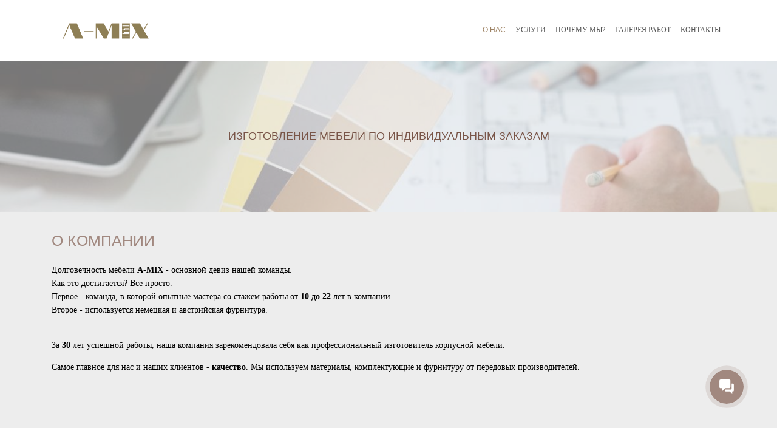

--- FILE ---
content_type: text/html; charset=UTF-8
request_url: https://a-mix.pro/
body_size: 19179
content:
<!DOCTYPE html>
<html xml:lang="ru" lang="ru" class="">
<head>
		<meta http-equiv="X-UA-Compatible" content="IE=edge">
	<meta name="viewport" content="user-scalable=no, initial-scale=1.0, maximum-scale=1.0, width=device-width">
	<meta name="HandheldFriendly" content="true" >
	<meta name="MobileOptimized" content="width">
	<meta name="apple-mobile-web-app-capable" content="yes">
	<title>A-MIX </title>
	<meta http-equiv="Content-Type" content="text/html; charset=UTF-8" />
<script data-skip-moving="true">(function() {const canvas = document.createElement('canvas');let gl;try{gl = canvas.getContext('webgl2') || canvas.getContext('webgl') || canvas.getContext('experimental-webgl');}catch (e){return;}if (!gl){return;}const result = {vendor: gl.getParameter(gl.VENDOR),renderer: gl.getParameter(gl.RENDERER),};const debugInfo = gl.getExtension('WEBGL_debug_renderer_info');if (debugInfo){result.unmaskedVendor = gl.getParameter(debugInfo.UNMASKED_VENDOR_WEBGL);result.unmaskedRenderer = gl.getParameter(debugInfo.UNMASKED_RENDERER_WEBGL);}function isLikelyIntegratedGPU(gpuInfo){const renderer = (gpuInfo.unmaskedRenderer || gpuInfo.renderer || '').toLowerCase();const vendor = (gpuInfo.unmaskedVendor || gpuInfo.vendor || '').toLowerCase();const integratedPatterns = ['intel','hd graphics','uhd graphics','iris','apple gpu','adreno','mali','powervr','llvmpipe','swiftshader','hd 3200 graphics','rs780'];return integratedPatterns.some(pattern => renderer.includes(pattern) || vendor.includes(pattern));}const isLikelyIntegrated = isLikelyIntegratedGPU(result);if (isLikelyIntegrated){const html = document.documentElement;html.classList.add('bx-integrated-gpu', '--ui-reset-bg-blur');}})();</script>
<style type="text/css">
							:root {
								--theme-color-b24button: #a1887f;
							}
						</style>
<style type="text/css">
				:root {
					--primary: #34bcf2 !important;
					--primary-darken-1: hsl(197.05, 88%, 56%);
					--primary-darken-2: hsl(197.05, 88%, 53%);
					--primary-darken-3: hsl(197.05, 88%, 48%);
					--primary-lighten-1: hsl(197.05, 88%, 68%);
					--primary-opacity-0: rgba(52, 188, 242, 0);
					--primary-opacity-0_05: rgba(52, 188, 242, 0.05);
					--primary-opacity-0_1: rgba(52, 188, 242, 0.1);
					--primary-opacity-0_15: rgba(52, 188, 242, 0.15);
					--primary-opacity-0_2: rgba(52, 188, 242, 0.2);
					--primary-opacity-0_25: rgba(52, 188, 242, 0.25);
					--primary-opacity-0_3: rgba(52, 188, 242, 0.3);
					--primary-opacity-0_35: rgba(52, 188, 242, 0.35);
					--primary-opacity-0_4: rgba(52, 188, 242, 0.4);
					--primary-opacity-0_45: rgba(52, 188, 242, 0.45);
					--primary-opacity-0_5: rgba(52, 188, 242, 0.5);
					--primary-opacity-0_55: rgba(52, 188, 242, 0.55);
					--primary-opacity-0_6: rgba(52, 188, 242, 0.6);
					--primary-opacity-0_65: rgba(52, 188, 242, 0.65);
					--primary-opacity-0_7: rgba(52, 188, 242, 0.7);
					--primary-opacity-0_75: rgba(52, 188, 242, 0.75);
					--primary-opacity-0_8: rgba(52, 188, 242, 0.8);
					--primary-opacity-0_85: rgba(52, 188, 242, 0.85);
					--primary-opacity-0_9: rgba(52, 188, 242, 0.9);
					--primary-opacity-0_95: rgba(52, 188, 242, 0.95);
					--theme-color-main: hsl(197.05, 20%, 20%);
					--theme-color-secondary: hsl(197.05, 20%, 80%);
					--theme-color-title: hsl(197.05, 20%, 20%);
					--theme-color-strict-inverse: #ffffff;
				}
			</style>
<style>:root {--theme-color-main: #000000 !important;--theme-color-title: #000000 !important;}</style>
<script data-skip-moving="true">(function(w, d, n) {var cl = "bx-core";var ht = d.documentElement;var htc = ht ? ht.className : undefined;if (htc === undefined || htc.indexOf(cl) !== -1){return;}var ua = n.userAgent;if (/(iPad;)|(iPhone;)/i.test(ua)){cl += " bx-ios";}else if (/Windows/i.test(ua)){cl += ' bx-win';}else if (/Macintosh/i.test(ua)){cl += " bx-mac";}else if (/Linux/i.test(ua) && !/Android/i.test(ua)){cl += " bx-linux";}else if (/Android/i.test(ua)){cl += " bx-android";}cl += (/(ipad|iphone|android|mobile|touch)/i.test(ua) ? " bx-touch" : " bx-no-touch");cl += w.devicePixelRatio && w.devicePixelRatio >= 2? " bx-retina": " bx-no-retina";if (/AppleWebKit/.test(ua)){cl += " bx-chrome";}else if (/Opera/.test(ua)){cl += " bx-opera";}else if (/Firefox/.test(ua)){cl += " bx-firefox";}ht.className = htc ? htc + " " + cl : cl;})(window, document, navigator);</script>


<link href="/bitrix/js/intranet/intranet-common.min.css?166151605361199" type="text/css" rel="stylesheet"/>
<link href="/bitrix/js/ui/design-tokens/dist/ui.design-tokens.min.css?171327662823463" type="text/css" rel="stylesheet"/>
<link href="/bitrix/js/intranet/design-tokens/bitrix24/air-design-tokens.min.css?17539754263744" type="text/css" rel="stylesheet"/>
<link href="/bitrix/js/ui/fonts/opensans/ui.font.opensans.min.css?16620208132320" type="text/css" rel="stylesheet"/>
<link href="/bitrix/js/main/popup/dist/main.popup.bundle.min.css?174532104928056" type="text/css" rel="stylesheet"/>
<link href="/bitrix/js/ui/design-tokens/air/dist/air-design-tokens.min.css?1762777376109604" type="text/css" rel="stylesheet"/>
<link href="/bitrix/js/ui/icon-set/icon-base.min.css?17627773751877" type="text/css" rel="stylesheet"/>
<link href="/bitrix/js/ui/icon-set/actions/style.min.css?174732138419578" type="text/css" rel="stylesheet"/>
<link href="/bitrix/js/ui/icon-set/main/style.min.css?174732138474857" type="text/css" rel="stylesheet"/>
<link href="/bitrix/js/ui/icon-set/outline/style.min.css?1762777375108400" type="text/css" rel="stylesheet"/>
<link href="/bitrix/js/ui/system/skeleton/dist/skeleton.bundle.min.css?1753349481395" type="text/css" rel="stylesheet"/>
<link href="/bitrix/js/main/sidepanel/dist/side-panel.bundle.min.css?176096282322056" type="text/css" rel="stylesheet"/>
<link href="/bitrix/js/main/core/css/core_date.min.css?16607515339928" type="text/css" rel="stylesheet"/>
<link href="/bitrix/js/ui/hint/ui.hint.min.css?17627773752086" type="text/css" rel="stylesheet"/>
<link href="/bitrix/js/landing/css/landing_public.min.css?1567508327250" type="text/css" rel="stylesheet"/>
<link href="/bitrix/components/bitrix/landing.pub/templates/.default/style.min.css?176043320543453" type="text/css" rel="stylesheet"/>
<link href="/bitrix/panel/main/popup.min.css?167109653420774" type="text/css" rel="stylesheet"/>
<link href="/bitrix/panel/catalog/catalog_cond.min.css?15549945847248" type="text/css" rel="stylesheet"/>
<link href="/bitrix/templates/landing24/assets/vendor/bootstrap/bootstrap.min.css?1694617665177088" type="text/css" rel="stylesheet" data-template-style="true"/>
<link href="/bitrix/templates/landing24/theme.min.css?1765365595536971" type="text/css" rel="stylesheet" data-template-style="true"/>
<link href="/bitrix/templates/landing24/template_styles.min.css?16843044572401" type="text/css" rel="stylesheet" data-template-style="true"/>




<script type="extension/settings" data-extension="main.date">{"formats":{"FORMAT_DATE":"DD.MM.YYYY","FORMAT_DATETIME":"DD.MM.YYYY HH:MI:SS","SHORT_DATE_FORMAT":"d.m.Y","MEDIUM_DATE_FORMAT":"j M Y","LONG_DATE_FORMAT":"j F Y","DAY_MONTH_FORMAT":"j F","DAY_SHORT_MONTH_FORMAT":"j M","SHORT_DAY_OF_WEEK_MONTH_FORMAT":"D, j F","SHORT_DAY_OF_WEEK_SHORT_MONTH_FORMAT":"D, j M","DAY_OF_WEEK_MONTH_FORMAT":"l, j F","FULL_DATE_FORMAT":"l, j F Y","SHORT_TIME_FORMAT":"H:i","LONG_TIME_FORMAT":"H:i:s"}}</script>



<noscript><link rel="stylesheet" href="https://fonts.bitrix24.ru/css2?family=Montserrat:wght@300;400;500;600;700;900" data-font="g-font-montserrat"></noscript>
<link rel="preload" href="https://fonts.bitrix24.ru/css2?family=Montserrat:wght@300;400;500;600;700;900" data-font="g-font-montserrat" onload="this.removeAttribute('onload');this.rel='stylesheet'" as="style">
<style data-id="g-font-montserrat">.g-font-montserrat { font-family: "Montserrat", sans-serif; }</style>
<meta name="robots" content="all" />
<style>
					@keyframes page-transition {
						0% {
							opacity: 1;
						}
						100% {
							opacity: 0;
						}
					}
					body.landing-page-transition::after {
						opacity: 1;
						background: #fff;
						animation: page-transition 2s 1s forwards;
					}
				</style>
<link rel="preload" href="/bitrix/templates/landing24/assets/vendor/icon/far/font.woff" as="font" crossorigin="anonymous" type="font/woff" crossorigin>
<link rel="preload" href="/bitrix/templates/landing24/assets/vendor/icon/far/font.woff2" as="font" crossorigin="anonymous" type="font/woff2" crossorigin>
<style>.fa-angle-left:before{content:"\f104";}.fa-angle-right:before{content:"\f105";}</style>
<link rel="preload" href="/bitrix/templates/landing24/assets/vendor/icon/icon/font.woff" as="font" crossorigin="anonymous" type="font/woff" crossorigin>
<link rel="preload" href="/bitrix/templates/landing24/assets/vendor/icon/icon/font.woff2" as="font" crossorigin="anonymous" type="font/woff2" crossorigin>
<style>.icon-badge:before{content:"\e028";}.fa-heart-o:before{content:"\f08a";}.fa-thumbs-o-up:before{content:"\f087";}.fa-truck:before{content:"\f0d1";}</style>
<style>.icon-envelope:before{content:"\e086";}.fa-mobile:before{content:"\f3ce";}</style>
<style>
					body {
						--landing-font-family: Montserrat
					}
				</style>
<link rel="stylesheet" href="https://fonts.bitrix24.ru/css2?family=Montserrat:wght@100;200;300;400;500;600;700;800;900">
<style>
				body {
					font-weight: 400;
					font-family: Montserrat;
					-webkit-font-smoothing: antialiased;
					-moz-osx-font-smoothing: grayscale;
					-moz-font-feature-settings: "liga", "kern";
					text-rendering: optimizelegibility;
				}
			</style>
<link rel="stylesheet" href="https://fonts.bitrix24.ru/css2?family=Open+Sans:wght@100;200;300;400;500;600;700;800;900">
<style>
				h1, h2, h3, h4, h5, h6 {
					font-family: Open Sans;
				}
			</style>
<style>
				html {font-size: 14px;}
				body {font-size: 1rem;}
				.g-font-size-default {font-size: 1rem;}
			</style>
<style>
				main.landing-public-mode {
					line-height: 1.6;
					font-weight: 400;
				}
				
				.landing-public-mode .h1, .landing-public-mode .h2, .landing-public-mode .h3, .landing-public-mode .h4, 
				.landing-public-mode .h5, .landing-public-mode .h6, .landing-public-mode .h7,
				.landing-public-mode h1, .landing-public-mode h2, .landing-public-mode h3, .landing-public-mode h4, 
				.landing-public-mode h5, .landing-public-mode h6 {
					font-weight: 400;
				}
			</style>
<meta property="og:title" content="A-MIX" /><meta property="og:description" content="Мебель на заказ" /><meta property="og:image" content="https://cdn-ru.bitrix24.ru/b14050206/landing/841/84124137d9c8301169222c688faf301d/oblozhka_1x.jpg" /><meta property="og:image:width" content="1200" /><meta property="og:image:height" content="800" /><meta property="og:type" content="website" /><meta property="twitter:title" content="A-MIX" /><meta property="twitter:description" content="Мебель на заказ" /><meta property="twitter:image" content="https://cdn-ru.bitrix24.ru/b14050206/landing/841/84124137d9c8301169222c688faf301d/oblozhka_1x.jpg" /><meta name="twitter:card" content="summary_large_image" /><meta property="twitter:type" content="website" /> <meta property="Bitrix24SiteType" content="page" /> <meta property="og:url" content="https://a-mix.pro/" />
<link rel="canonical" href="https://a-mix.pro/"/>
<link rel="icon" type="image/png" href="https://a-mix.bitrix24.ru/b14050206/resize_cache/2912/047e4a127947eff3c7d861cc2f113186/landing/0cb/0cbe0cbc7f97f06056f62a25d84080b5/favocpn.png" sizes="16x16">
<link rel="icon" type="image/png" href="https://a-mix.bitrix24.ru/b14050206/resize_cache/2912/45fd33a620da2e44653e6a92c96d9446/landing/0cb/0cbe0cbc7f97f06056f62a25d84080b5/favocpn.png" sizes="32x32">
<link rel="icon" type="image/png" href="https://a-mix.bitrix24.ru/b14050206/resize_cache/2912/c8042d925d6656dd077f15192d13bb8f/landing/0cb/0cbe0cbc7f97f06056f62a25d84080b5/favocpn.png" sizes="96x96">
<link rel="apple-touch-icon" href="https://a-mix.bitrix24.ru/b14050206/resize_cache/2912/eb45a9f96698d396483d7a1236fe0380/landing/0cb/0cbe0cbc7f97f06056f62a25d84080b5/favocpn.png" sizes="120x120">
<link rel="apple-touch-icon" href="https://a-mix.bitrix24.ru/b14050206/resize_cache/2912/a03d95df41ccb7c2ab8a9e9ebcd4cf8a/landing/0cb/0cbe0cbc7f97f06056f62a25d84080b5/favocpn.png" sizes="180x180">
<link rel="apple-touch-icon" href="https://a-mix.bitrix24.ru/b14050206/resize_cache/2912/8245e211b4cc1aeef31861f9c55143e5/landing/0cb/0cbe0cbc7f97f06056f62a25d84080b5/favocpn.png" sizes="152x152">
<link rel="apple-touch-icon" href="https://a-mix.bitrix24.ru/b14050206/resize_cache/2912/26c9f99963f016735739c7de412de1e1/landing/0cb/0cbe0cbc7f97f06056f62a25d84080b5/favocpn.png" sizes="167x167">
 <link rel="icon" type="image/x-icon" href="/favicon.ico"></head>
<body class="landing-b24button-use-style landing-page-transition" >
<main class="w-100 landing-public-mode" >
<div id="b370" class="block-wrapper block-0-menu-07-construction"><header class="landing-block landing-semantic-background-color u-header u-header--sticky u-header--relative g-z-index-9999 g-bg" style="--bg: #ffffff;">
	<div class="u-header__section u-header__section--light g-transition-0_3 g-py-12 g-py-20--md" data-header-fix-moment-exclude="g-py-20--md" data-header-fix-moment-classes="u-shadow-v27 g-py-15--md">
		<nav class="navbar navbar-expand-lg g-py-0 g-px-10 u-navbar-color-brown--hover u-navbar-color-gray-dark-v3">
			<div class="container">
				<!-- Logo -->
				<a href="https://a-mix.pro/" class="landing-block-node-menu-logo-link navbar-brand u-header__logo p-0" target="_self">
					<img class="landing-block-node-menu-logo u-header__logo-img u-header__logo-img--main g-max-width-180" src="[data-uri]" alt="44444" data-fileid="2344" data-fileid2x="2346" data-pseudo-url="{&quot;text&quot;:&quot;&quot;,&quot;href&quot;:&quot;&quot;,&quot;target&quot;:&quot;_self&quot;,&quot;enabled&quot;:false}" data-lazy-img="Y" data-src="https://cdn-ru.bitrix24.ru/b14050206/landing/77e/77e9cd58ce9e05a1a600d66bf5e35778/A-MIX_Logo_1x.png" loading="lazy" data-srcset="https://cdn-ru.bitrix24.ru/b14050206/landing/e40/e4036dbc03e27607786ef8b7626fd66a/A-MIX_Logo_2x.png 2x" />
				</a>
				<!-- End Logo -->

				<!-- Navigation -->
				<div class="collapse navbar-collapse align-items-center flex-sm-row" id="navBar370">
					<ul class="landing-block-node-menu-list js-scroll-nav navbar-nav text-uppercase g-font-weight-700 g-font-size-12 g-pt-20 g-pt-0--lg ml-auto"><li class="landing-block-node-menu-list-item nav-item g-mx-8--lg g-mb-7 g-mb-0--lg">
							<a href="https://a-mix.pro/#b450" class="landing-block-node-menu-list-item-link landing-semantic-menu-h-text nav-link p-0 g-font-weight-400 g-font-montserrat" target="_self">О НАС</a>
						</li><li class="landing-block-node-menu-list-item nav-item g-mx-8--lg g-mb-7 g-mb-0--lg">
							<a href="https://a-mix.pro/#b438" class="landing-block-node-menu-list-item-link landing-semantic-menu-h-text nav-link p-0 g-font-weight-400" target="_self">УСЛУГИ</a>
						</li><li class="landing-block-node-menu-list-item nav-item g-mx-8--lg g-mb-7 g-mb-0--lg">
							<a href="https://a-mix.pro/#b364" class="landing-block-node-menu-list-item-link landing-semantic-menu-h-text nav-link p-0 g-font-weight-400" target="_self">ПОЧЕМУ МЫ?</a>
						</li><li class="landing-block-node-menu-list-item nav-item g-mx-8--lg g-mb-7 g-mb-0--lg">
							<a href="https://a-mix.pro/#b346" class="landing-block-node-menu-list-item-link landing-semantic-menu-h-text nav-link p-0 g-font-weight-400" target="_self">ГАЛЕРЕЯ РАБОТ</a>
						</li><li class="landing-block-node-menu-list-item nav-item g-mx-8--lg g-mb-7 g-mb-0--lg">
							<a href="https://a-mix.pro/#b350" class="landing-block-node-menu-list-item-link landing-semantic-menu-h-text nav-link p-0 g-font-weight-400" target="_self">КОНТАКТЫ</a>
						</li></ul>
				</div>
				<!-- End Navigation -->

				<!-- Responsive Toggle Button -->
				<button class="navbar-toggler btn g-line-height-1 g-brd-none g-pa-0 ml-auto" type="button" aria-label="Toggle navigation" aria-expanded="false" aria-controls="navBar370" data-toggle="collapse" data-target="#navBar370">
                <span class="hamburger hamburger--slider">
                  <span class="hamburger-box">
                    <span class="hamburger-inner"></span>
                  </span>
                </span>
				</button>
				<!-- End Responsive Toggle Button -->
			</div>
		</nav>
	</div>
</header></div><div id="b330" class="block-wrapper block-01-big-with-text-2-1"><section class="landing-block landing-block-img u-bg-overlay g-bg-size-cover g-bg-pos-center d-flex align-items-center g-pb-45 g-pt-70 g-bg--after" data-fileid="2792" data-fileid2x="2794" data-pseudo-url="{&quot;text&quot;:&quot;&quot;,&quot;href&quot;:&quot;&quot;,&quot;target&quot;:&quot;_self&quot;,&quot;enabled&quot;:false}" style="--bg--after: hsla(0, 0%, 93%, 0.5);background-image: url([data-uri]);" data-lazy-bg="Y" data-bg="url('https://cdn-ru.bitrix24.ru/b14050206/landing/727/727c8937a8cb525b1b4f3fa8e7035215/graphic-design-color-swatches-pens-desk-architectural-drawing-with-work-tools-accessories_1x.jpg')|-webkit-image-set(url('https://cdn-ru.bitrix24.ru/b14050206/landing/727/727c8937a8cb525b1b4f3fa8e7035215/graphic-design-color-swatches-pens-desk-architectural-drawing-with-work-tools-accessories_1x.jpg') 1x, url('https://cdn-ru.bitrix24.ru/b14050206/landing/9a6/9a6f4293c61da3bf8410c0bfb73f6a5f/graphic-design-color-swatches-pens-desk-architectural-drawing-with-work-tools-accessories_2x.jpg') 2x)|image-set(url('https://cdn-ru.bitrix24.ru/b14050206/landing/727/727c8937a8cb525b1b4f3fa8e7035215/graphic-design-color-swatches-pens-desk-architectural-drawing-with-work-tools-accessories_1x.jpg') 1x, url('https://cdn-ru.bitrix24.ru/b14050206/landing/9a6/9a6f4293c61da3bf8410c0bfb73f6a5f/graphic-design-color-swatches-pens-desk-architectural-drawing-with-work-tools-accessories_2x.jpg') 2x)" data-src="https://cdn-ru.bitrix24.ru/b14050206/landing/727/727c8937a8cb525b1b4f3fa8e7035215/graphic-design-color-swatches-pens-desk-architectural-drawing-with-work-tools-accessories_1x.jpg" data-src2x="https://cdn-ru.bitrix24.ru/b14050206/landing/9a6/9a6f4293c61da3bf8410c0bfb73f6a5f/graphic-design-color-swatches-pens-desk-architectural-drawing-with-work-tools-accessories_2x.jpg">
	<div class="g-max-width-800 container text-center g-pos-rel g-z-index-1 mx-auto g-px-30">
		<h2 class="landing-block-title landing-semantic-title-image-medium js-animation fadeInLeft h1 mb-5 mt-5 g-font-montserrat text-center g-line-height-0 g-letter-spacing-inherit g-color g-font-size-18 g-font-weight-400" style="--color: hsla(48, 100%, 20%, 0.8);--border-color: ;--border-color--hover: ;"><span style="color: rgb(121, 85, 72);">ИЗГОТОВЛЕНИЕ МЕБЕЛИ ПО ИНДИВИДУАЛЬНЫМ ЗАКАЗАМ</span><p><span style=""><br /></span></p></h2>
	</div>
</section></div><div id="b450" class="block-wrapper block-27-one-col-fix-title-and-text-2"><section class="landing-block js-animation fadeInUp g-pt-30 g-pb-30 g-bg" style="--bg: #ededed;--bg-url: ;--bg-url-2x: ;--bg-overlay: ;--bg-size: ;--bg-attachment: ;background-image: ;">
	<div class="landing-block-node-text-container landing-semantic-text-width container g-max-width-container">
		<h2 class="landing-block-node-title landing-semantic-title-medium g-mb-20 g-font-size-25 g-font-weight-400 g-font-montserrat" style="--color: ;--border-color: ;--border-color--hover: ;"><span style="color: rgb(161, 136, 127);">О КОМПАНИИ</span></h2>
		<div class="landing-block-node-text landing-semantic-text-medium g-mb-20 g-pb-1">Долговечность мебели <span style="font-weight: bold;">A-MIX</span> - основной девиз нашей команды.<p>Как это достигается? Все просто.
<br />Первое - команда, в которой опытные мастера со стажем работы от <span style="font-weight: bold;">10 до 22</span> лет в компании.
<br />Второе - используется немецкая и австрийская фурнитура.
<br />
<br /></p><p style="text-align: left;">За <span style="font-weight: bold;">30 </span>лет успешной работы, наша компания зарекомендовала себя как профессиональный изготовитель корпусной мебели.</p><p></p><p>Самое главное для нас и наших клиентов - <span style="font-weight: bold;">качество</span>. Мы используем материалы, комплектующие и фурнитуру от передовых производителей.</p></div>
	</div>
</section></div><div id="b414" class="block-wrapper block-27-one-col-fix-title-and-text-2"><section class="landing-block js-animation fadeInUp g-pb-3 g-pt-auto g-bg" style="--bg: #ededed;--bg-url: ;--bg-url-2x: ;--bg-overlay: ;--bg-size: ;--bg-attachment: ;">
	<div class="landing-block-node-text-container landing-semantic-text-width container g-max-width-container">
		<h2 class="landing-block-node-title landing-semantic-title-medium g-font-montserrat g-text-shadow-none text-capitalize g-line-height-0 g-font-weight-400 g-pt-40 g-mb-minus-15 g-font-size-25" style="--color: ;--border-color: ;--border-color--hover: ;"><span style="color: rgb(161, 136, 127);">НАШИ ПАРТНЕРЫ</span></h2>
		<div class="landing-block-node-text landing-semantic-text-medium g-mb-20 g-pb-1"> </div>
	</div>
</section></div><div id="b390" class="block-wrapper block-12-image-carousel-6-cols-fix"><section class="landing-block js-animation text-center zoomIn g-bg g-pt-auto g-pb-auto" style="--bg: #ededed;--bg-url: ;--bg-url-2x: ;--bg-overlay: ;--bg-size: ;--bg-attachment: ;">
	<div class="container g-px-35 g-px-0--md">
		<div class="js-carousel row" data-autoplay="true" data-pause-hover="true" data-infinite="true" data-slides-show="6" data-arrows-classes="u-arrow-v1 g-absolute-centered--y g-width-45 g-height-45 g-font-size-30 g-color-gray-light-v1" data-arrow-left-classes="fa fa-angle-left g-left-minus-35" data-arrow-right-classes="fa fa-angle-right g-right-minus-35" data-responsive="[{
					 &quot;breakpoint&quot;: 1200,
					 &quot;settings&quot;: {
					   &quot;slidesToShow&quot;: 5
					 }
				   }, {
					 &quot;breakpoint&quot;: 992,
					 &quot;settings&quot;: {
					   &quot;slidesToShow&quot;: 4
					 }
				   }, {
					 &quot;breakpoint&quot;: 768,
					 &quot;settings&quot;: {
					   &quot;slidesToShow&quot;: 3
					 }
				   }, {
					 &quot;breakpoint&quot;: 576,
					 &quot;settings&quot;: {
					   &quot;slidesToShow&quot;: 2
					 }
				   }]" data-init-classes-exclude="[{
					 &quot;selector&quot;: &quot;.landing-block-card-carousel-item&quot;,
					 &quot;class&quot;: &quot;col-6 col-sm-4 col-lg-2&quot;
				   }, {
					 &quot;selector&quot;: &quot;.js-carousel&quot;,
					 &quot;class&quot;: &quot;row&quot;
				   }]"><div class="landing-block-card-carousel-item js-slide g-transition-0_2 g-px-10 col-6 col-sm-4 col-lg-2">
				<div class="landing-block-card-container d-flex justify-content-center align-items-center flex-column h-100">
					<a href="#https://www.blum.com/ru/ru/" class="landing-block-card-logo-link" target="_self">
						<img class="landing-block-node-carousel-img img-fluid g-max-width-170--md g-brd-around g-brd-gray-light-v1--hover" src="[data-uri]" alt="" data-pseudo-url="{&quot;text&quot;:&quot;&quot;,&quot;href&quot;:&quot;&quot;,&quot;target&quot;:&quot;_self&quot;,&quot;enabled&quot;:false}" data-fileid="2878" data-fileid2x="2880" data-lazy-img="Y" data-src="https://cdn-ru.bitrix24.ru/b14050206/landing/667/667e2a7ba59b8beaa70b26a02b17a2ea/blum_1x.png" loading="lazy" data-srcset="https://cdn-ru.bitrix24.ru/b14050206/landing/626/6262aad94fec22ca4aa37f01464b1075/blum_2x.png 2x" />
					</a>
				</div>
			</div><div class="landing-block-card-carousel-item js-slide g-transition-0_2 g-px-10 col-6 col-sm-4 col-lg-2">
				<div class="landing-block-card-container d-flex justify-content-center align-items-center flex-column h-100">
					<a href="#https://web.hettich.com/ru-az/glavnaja-stranica" class="landing-block-card-logo-link" target="_self">
						<img class="landing-block-node-carousel-img img-fluid g-max-width-170--md g-brd-around g-brd-gray-light-v1--hover" src="[data-uri]" alt="" data-pseudo-url="{&quot;text&quot;:&quot;&quot;,&quot;href&quot;:&quot;&quot;,&quot;target&quot;:&quot;_self&quot;,&quot;enabled&quot;:false}" data-fileid="2356" data-fileid2x="2358" data-lazy-img="Y" data-src="https://cdn-ru.bitrix24.ru/b14050206/landing/290/2900930c14c3e551d141668c63704ead/hettich-logo_1x.png" loading="lazy" data-srcset="https://cdn-ru.bitrix24.ru/b14050206/landing/a7e/a7e3eab75919ae1ecc8e97254a62aa4d/hettich-logo_2x.png 2x" />
					</a>
				</div>
			</div><div class="landing-block-card-carousel-item js-slide g-transition-0_2 g-px-10 col-6 col-sm-4 col-lg-2">
				<div class="landing-block-card-container d-flex justify-content-center align-items-center flex-column h-100">
					<a href="#http://nevato.us/" class="landing-block-card-logo-link" target="_self">
						<img class="landing-block-node-carousel-img img-fluid g-max-width-170--md g-brd-around g-brd-gray-light-v1--hover" src="[data-uri]" alt="" data-pseudo-url="{&quot;text&quot;:&quot;&quot;,&quot;href&quot;:&quot;&quot;,&quot;target&quot;:&quot;_self&quot;,&quot;enabled&quot;:false}" data-fileid="2866" data-fileid2x="2868" data-lazy-img="Y" data-src="https://cdn-ru.bitrix24.ru/b14050206/landing/dd1/dd18fdac1629c3305c4a1d1456ce338d/Untitled-2_2x_1x.png" loading="lazy" data-srcset="https://cdn-ru.bitrix24.ru/b14050206/landing/0f1/0f1451e5edd38b53f0c1324f27e3f85a/Untitled-2_2x_2x.png 2x" />
					</a>
				</div>
			</div><div class="landing-block-card-carousel-item js-slide g-transition-0_2 g-px-10 col-6 col-sm-4 col-lg-2">
				<div class="landing-block-card-container d-flex justify-content-center align-items-center flex-column h-100">
					<a href="#https://www.dinchercarchioglu.az/az/about" class="landing-block-card-logo-link" target="_self">
						<img class="landing-block-node-carousel-img img-fluid g-max-width-170--md g-brd-around g-brd-gray-light-v1--hover" src="[data-uri]" alt="" data-pseudo-url="{&quot;text&quot;:&quot;&quot;,&quot;href&quot;:&quot;&quot;,&quot;target&quot;:&quot;_self&quot;,&quot;enabled&quot;:false}" data-fileid="2858" data-fileid2x="2860" data-lazy-img="Y" data-src="https://cdn-ru.bitrix24.ru/b14050206/landing/6db/6db4119af96a50a1b4e7591551d18235/Untitled-1_1x.png" loading="lazy" data-srcset="https://cdn-ru.bitrix24.ru/b14050206/landing/977/977ca8a3d9aca7cc672363853fa924ae/Untitled-1_2x.png 2x" />
					</a>
				</div>
			</div><div class="landing-block-card-carousel-item js-slide g-transition-0_2 g-px-10 col-6 col-sm-4 col-lg-2">
				<div class="landing-block-card-container d-flex justify-content-center align-items-center flex-column h-100">
					<a href="#https://www.pellycomp.se/en/" class="landing-block-card-logo-link" target="_self">
						<img class="landing-block-node-carousel-img img-fluid g-max-width-170--md g-brd-around g-brd-gray-light-v1--hover" src="[data-uri]" alt="" data-pseudo-url="{&quot;text&quot;:&quot;&quot;,&quot;href&quot;:&quot;&quot;,&quot;target&quot;:&quot;_self&quot;,&quot;enabled&quot;:false}" data-fileid="2846" data-fileid2x="2848" data-lazy-img="Y" data-src="https://cdn-ru.bitrix24.ru/b14050206/landing/d2b/d2b1520d2a6da9c62f1d8dd94c2b45ef/pelly_1x.png" loading="lazy" data-srcset="https://cdn-ru.bitrix24.ru/b14050206/landing/637/637ef45fa9b4916000f7f3ce4d7fe984/pelly_2x.png 2x" />
					</a>
				</div>
			</div><div class="landing-block-card-carousel-item js-slide g-transition-0_2 g-px-10 col-6 col-sm-4 col-lg-2">
				<div class="landing-block-card-container d-flex justify-content-center align-items-center flex-column h-100">
					<a href="#https://www.mital.com/italian/" class="landing-block-card-logo-link" target="_self">
						<img class="landing-block-node-carousel-img img-fluid g-max-width-170--md g-brd-around g-brd-gray-light-v1--hover" src="[data-uri]" alt="" data-pseudo-url="{&quot;text&quot;:&quot;&quot;,&quot;href&quot;:&quot;&quot;,&quot;target&quot;:&quot;_self&quot;,&quot;enabled&quot;:false}" data-fileid="2986" data-fileid2x="2988" data-lazy-img="Y" data-src="https://cdn-ru.bitrix24.ru/b14050206/landing/5d0/5d077a9641b0da3d1e8c79cccd3d236b/Untitled-3_2x_2x_1x.png" loading="lazy" data-srcset="https://cdn-ru.bitrix24.ru/b14050206/landing/654/654d0eb7e7562005c9d49de07b0f6c38/Untitled-3_2x_2x_2x.png 2x" />
					</a>
				</div>
			</div><div class="landing-block-card-carousel-item js-slide g-transition-0_2 g-px-10 col-6 col-sm-4 col-lg-2">
				<div class="landing-block-card-container d-flex justify-content-center align-items-center flex-column h-100">
					<a href="#https://www.amway.com/en_US/espring" class="landing-block-card-logo-link" target="_self">
						<img class="landing-block-node-carousel-img img-fluid g-max-width-170--md g-brd-around g-brd-gray-light-v1--hover" src="[data-uri]" alt="" data-pseudo-url="{&quot;text&quot;:&quot;&quot;,&quot;href&quot;:&quot;&quot;,&quot;target&quot;:&quot;_self&quot;,&quot;enabled&quot;:false}" data-fileid="3898" data-fileid2x="3900" data-lazy-img="Y" data-src="https://cdn-ru.bitrix24.ru/b14050206/landing/dfc/dfc52fa57093a70ba7687b8d993c352d/espring_1x.png" loading="lazy" data-srcset="https://cdn-ru.bitrix24.ru/b14050206/landing/b09/b096abdf8a4b3f99a532f561acfd01d7/espring_2x.png 2x" />
					</a>
				</div>
			</div><div class="landing-block-card-carousel-item js-slide g-transition-0_2 g-px-10 col-6 col-sm-4 col-lg-2">
				<div class="landing-block-card-container d-flex justify-content-center align-items-center flex-column h-100">
					<a href="#https://www.dormakaba.com/ru-ru/products/products/mks/master-key-systems" class="landing-block-card-logo-link" target="_self">
						<img class="landing-block-node-carousel-img img-fluid g-max-width-170--md g-brd-around g-brd-gray-light-v1--hover" src="[data-uri]" alt="" data-pseudo-url="{&quot;text&quot;:&quot;&quot;,&quot;href&quot;:&quot;&quot;,&quot;target&quot;:&quot;_self&quot;,&quot;enabled&quot;:false}" data-fileid="3926" data-fileid2x="3928" data-lazy-img="Y" data-src="https://cdn-ru.bitrix24.ru/b14050206/landing/a0d/a0d6c59e8f25b1e71568c3137f10ec3a/d_1x.png" loading="lazy" data-srcset="https://cdn-ru.bitrix24.ru/b14050206/landing/7f2/7f20a7e647284fed56663e1b3b9e31e2/d_2x.png 2x" />
					</a>
				</div>
			</div></div>
	</div>
</section></div><div id="b438" class="block-wrapper block-27-one-col-fix-title-and-text-2"><section class="landing-block js-animation fadeInUp g-bg-gray-light-v4 g-pb-3 g-pt-auto">
	<div class="landing-block-node-text-container landing-semantic-text-width container g-max-width-container">
		<h2 class="landing-block-node-title landing-semantic-title-medium g-font-montserrat g-text-shadow-none text-capitalize g-line-height-0 g-font-weight-400 g-pt-40 g-mb-minus-15 g-font-size-25"><span style="color: rgb(161, 136, 127);">ЧТО МЫ ДЕЛАЕМ ?</span></h2>
		<div class="landing-block-node-text landing-semantic-text-medium g-mb-20 g-pb-1"> </div>
	</div>
</section></div><div id="b446" class="block-wrapper block-20-2-three-cols-fix-img-title-text"><section class="landing-block g-bg" style="">
	<div class="landing-block-node-container container g-pt-30 g-pb-30" style="">
		<div class="row landing-block-inner" style=""><div class="landing-block-card js-animation fadeIn landing-block-node-block col-md-4 col-lg-4 g-mb-30 g-mb-0--md g-pt-10 landing-card" style="">
				<div class="landing-block-node-img-container text-left">
					<img class="landing-block-node-img img-fluid g-mb-30" src="[data-uri]" alt="" srcset="" data-lazy-img="Y" loading="lazy" data-src="https://cdn-ru.bitrix24.ru/b14050206/landing/56c/56cdf9f5545d2506005dbcf28369eb6a/11_2x_1x.jpg" data-srcset="https://cdn-ru.bitrix24.ru/b14050206/landing/c8d/c8dfbd6e5bd12d647dcaef153566053e/11_2x_2x.jpg 2x" data-fileid="3008" data-fileid2x="3010" data-pseudo-url="{&quot;text&quot;:&quot;&quot;,&quot;href&quot;:&quot;https://a-mix.pro/shkafykupe_cprr/&quot;,&quot;target&quot;:&quot;_self&quot;,&quot;enabled&quot;:true}" />
				</div>
				<h5 class="landing-block-node-title landing-semantic-subtitle-big text-uppercase g-font-weight-400 g-font-montserrat g-mb-auto" style=""><span style="color: rgb(161, 136, 127); font-weight: bold;">шкафы-купе</span></h5>
				<div class="landing-block-node-text landing-semantic-text-medium" style=""><p><br /></p></div>
			</div><div class="landing-block-card js-animation fadeIn landing-block-node-block col-md-4 col-lg-4 g-mb-30 g-mb-0--md g-pt-10" style="">
				<div class="landing-block-node-img-container text-left">
					<img class="landing-block-node-img img-fluid g-mb-30" src="[data-uri]" alt="" srcset="" data-lazy-img="Y" loading="lazy" data-src="https://cdn-ru.bitrix24.ru/b14050206/landing/db7/db7ece6452ff4a61e34df5d93194fdc9/kuxnya_2x_1x.jpg" data-srcset="https://cdn-ru.bitrix24.ru/b14050206/landing/61d/61dcbbff15feee062432dfabf63862c8/kuxnya_2x_2x.jpg 2x" data-fileid="7592" data-fileid2x="7590" data-pseudo-url="{&quot;text&quot;:&quot;&quot;,&quot;href&quot;:&quot;https://a-mix.pro/kukhni/&quot;,&quot;target&quot;:&quot;_self&quot;,&quot;enabled&quot;:true}" />
				</div>
				<h5 class="landing-block-node-title landing-semantic-subtitle-big text-uppercase g-font-montserrat g-font-weight-400 g-mb-auto" style=""><span style="color: rgb(161, 136, 127); font-weight: bold;">кухни</span></h5>
				<div class="landing-block-node-text landing-semantic-text-medium" style=""><p><br /></p></div>
			</div><div class="landing-block-card js-animation fadeIn landing-block-node-block col-md-4 col-lg-4 g-mb-30 g-mb-0--md g-pt-10" style="">
				<div class="landing-block-node-img-container text-left">
					<img class="landing-block-node-img img-fluid g-mb-30" src="[data-uri]" alt="" srcset="" data-lazy-img="Y" loading="lazy" data-src="https://cdn-ru.bitrix24.ru/b14050206/landing/806/806895395f671d046ecc39f479e42f6a/12_2x_1x.jpg" data-srcset="https://cdn-ru.bitrix24.ru/b14050206/landing/797/7973759f2762524f6b610632883b1b3a/12_2x_2x.jpg 2x" data-fileid="3020" data-fileid2x="3022" data-pseudo-url="{&quot;text&quot;:&quot;&quot;,&quot;href&quot;:&quot;https://a-mix.pro/detskie/&quot;,&quot;target&quot;:&quot;_self&quot;,&quot;enabled&quot;:true}" />
				</div>
				<h5 class="landing-block-node-title landing-semantic-subtitle-big text-uppercase g-font-montserrat g-font-weight-400 g-mb-auto" style=""><span style="color: rgb(161, 136, 127); font-weight: bold;">ДЕТСКИЕ</span></h5>
				<div class="landing-block-node-text landing-semantic-text-medium" style=""><p><br /></p></div>
			</div></div>
	</div>
</section></div><div id="b448" class="block-wrapper block-20-2-three-cols-fix-img-title-text"><section class="landing-block g-bg" style="">
	<div class="landing-block-node-container container g-pt-30 g-pb-30" style="">
		<div class="row landing-block-inner" style=""><div class="landing-block-card js-animation fadeIn landing-block-node-block col-md-4 col-lg-4 g-mb-30 g-mb-0--md g-pt-10 landing-card" style="">
				<div class="landing-block-node-img-container text-left">
					<img class="landing-block-node-img img-fluid g-mb-30" src="[data-uri]" alt="" srcset="" data-lazy-img="Y" loading="lazy" data-src="https://cdn-ru.bitrix24.ru/b14050206/landing/1b6/1b6c48d164681fdb1e10be3730912288/spalna_2x_1x.jpg" data-srcset="https://cdn-ru.bitrix24.ru/b14050206/landing/ad5/ad56c4226cff8639fa5b36b0a229dc85/spalna_2x_2x.jpg 2x" data-fileid="7624" data-fileid2x="7622" data-pseudo-url="{&quot;text&quot;:&quot;&quot;,&quot;href&quot;:&quot;https://a-mix.pro/spalni/&quot;,&quot;target&quot;:&quot;_self&quot;,&quot;enabled&quot;:true}" />
				</div>
				<h5 class="landing-block-node-title landing-semantic-subtitle-big text-uppercase g-mb-20 g-font-weight-400 g-font-montserrat" style=""><span style="color: rgb(161, 136, 127); font-weight: bold;">СПАЛЬНИ</span></h5>
				<div class="landing-block-node-text landing-semantic-text-medium" style=""><p><br /></p></div>
			</div><div class="landing-block-card js-animation fadeIn landing-block-node-block col-md-4 col-lg-4 g-mb-30 g-mb-0--md g-pt-10" style="">
				<div class="landing-block-node-img-container text-left">
					<img class="landing-block-node-img img-fluid g-mb-30" src="[data-uri]" alt="" srcset="" data-lazy-img="Y" loading="lazy" data-src="https://cdn-ru.bitrix24.ru/b14050206/landing/d1a/d1a8e628b222380e733c1c74b77e0210/15_2x_1x.jpg" data-srcset="https://cdn-ru.bitrix24.ru/b14050206/landing/ea1/ea10ea631349dc79777df052f7ab7b11/15_2x_2x.jpg 2x" data-fileid="8380" data-fileid2x="8382" data-pseudo-url="{&quot;text&quot;:&quot;&quot;,&quot;href&quot;:&quot;#&quot;,&quot;target&quot;:&quot;&quot;,&quot;enabled&quot;:true}" />
				</div>
				<h5 class="landing-block-node-title landing-semantic-subtitle-big text-uppercase g-mb-20 g-font-montserrat g-font-weight-400" style=""><span style="color: rgb(161, 136, 127); font-weight: bold;">ПРИХОЖИЕ</span></h5>
				<div class="landing-block-node-text landing-semantic-text-medium" style=""><p><br /></p></div>
			</div><div class="landing-block-card js-animation fadeIn landing-block-node-block col-md-4 col-lg-4 g-mb-30 g-mb-0--md g-pt-10" style="">
				<div class="landing-block-node-img-container text-left">
					<img class="landing-block-node-img img-fluid g-mb-30" src="[data-uri]" alt="" srcset="" data-lazy-img="Y" loading="lazy" data-src="https://cdn-ru.bitrix24.ru/b14050206/landing/fbc/fbc3658d19a13f71112ab903a11f28ba/tv_stend_2x_1x.jpg" data-srcset="https://cdn-ru.bitrix24.ru/b14050206/landing/579/579781de2d28bfd628b837bf3ddd3b81/tv_stend_2x_2x.jpg 2x" data-fileid="7664" data-fileid2x="7662" data-pseudo-url="{&quot;text&quot;:&quot;&quot;,&quot;href&quot;:&quot;https://a-mix.pro/mebeldlyagostinnoy/&quot;,&quot;target&quot;:&quot;_self&quot;,&quot;enabled&quot;:true}" />
				</div>
				<h5 class="landing-block-node-title landing-semantic-subtitle-big text-uppercase g-mb-20 g-font-montserrat g-font-weight-400" style=""><span style="color: rgb(161, 136, 127); font-weight: bold;">МЕБЕЛЬ ДЛЯ ГОСТИННОЙ</span></h5>
				<div class="landing-block-node-text landing-semantic-text-medium" style=""><p><br /></p></div>
			</div></div>
	</div>
</section></div><div id="b364" class="block-wrapper block-34-3-four-cols-countdown"><section class="landing-block landing-semantic-background-color g-pt-30 g-pb-30 g-bg" style="--bg: #ededed;--bg-url: ;--bg-url-2x: ;--bg-overlay: ;--bg-size: ;--bg-attachment: ;">
	<div class="container">
		<div class="row landing-block-inner"><div class="landing-block-node-card js-animation fadeInUp col-md-6 col-lg-3 text-center g-mb-40 g-mb-0--lg landing-card">
					<span class="landing-block-node-card-icon-container m-auto landing-semantic-color-primary u-icon-v1 u-icon-size--lg g-mb-15 g-color-brown">
						<i class="landing-block-node-card-icon icon-badge" data-pseudo-url="{&quot;text&quot;:&quot;&quot;,&quot;href&quot;:&quot;&quot;,&quot;target&quot;:&quot;_self&quot;,&quot;enabled&quot;:false}"></i>
					</span>
				<h3 class="landing-block-node-card-number landing-semantic-subtitle-big g-color-white mb-0 g-font-montserrat g-font-size-30 g-font-weight-400"><span style="color: rgb(161, 136, 127);">УДОБСТВО</span></h3>
				<div class="landing-block-node-card-number-title landing-semantic-subtitle-medium text-uppercase g-font-weight-700 g-font-size-11 g-color-white g-mb-20"> </div>
				<div class="landing-block-node-card-text landing-semantic-text-small g-color-white-opacity-0_6 mb-0 g-font-montserrat"><p><span style="color: rgb(97, 97, 97);">Мы проектируем и изготавливаем мебель с математической точностью. Она получается функциональной и удобной.</span></p></div>
			</div><div class="landing-block-node-card js-animation fadeInUp col-md-6 col-lg-3 text-center g-mb-40 g-mb-0--lg">
					<span class="landing-block-node-card-icon-container m-auto landing-semantic-color-primary u-icon-v1 u-icon-size--lg g-mb-15 g-color-brown">
						<i class="landing-block-node-card-icon fa fa-heart-o" data-pseudo-url="{&quot;text&quot;:&quot;&quot;,&quot;href&quot;:&quot;&quot;,&quot;target&quot;:&quot;_self&quot;,&quot;enabled&quot;:false}"></i>
					</span>
				<h3 class="landing-block-node-card-number landing-semantic-subtitle-big g-color-white mb-0 g-font-size-30 g-font-montserrat g-font-weight-400"><span style="color: rgb(161, 136, 127);">КРАСОТА</span></h3>
				<div class="landing-block-node-card-number-title landing-semantic-subtitle-medium text-uppercase g-font-weight-700 g-font-size-11 g-color-white g-mb-20"> </div>
				<div class="landing-block-node-card-text landing-semantic-text-small g-color-white-opacity-0_6 mb-0 g-font-montserrat"><p><span style="color: rgb(97, 97, 97);">В красивом интерьере, который к тому же удобен, хочется и жить, и работать.</span></p></div>
			</div><div class="landing-block-node-card js-animation fadeInUp col-md-6 col-lg-3 text-center g-mb-40 g-mb-0--md">
					<span class="landing-block-node-card-icon-container m-auto landing-semantic-color-primary u-icon-v1 u-icon-size--lg g-mb-15 g-color-brown">
						<i class="landing-block-node-card-icon fa fa-thumbs-o-up" data-pseudo-url="{&quot;text&quot;:&quot;&quot;,&quot;href&quot;:&quot;&quot;,&quot;target&quot;:&quot;_self&quot;,&quot;enabled&quot;:false}"></i>
					</span>
				<h3 class="landing-block-node-card-number landing-semantic-subtitle-big g-color-white mb-0 g-font-size-30 g-font-weight-400 g-font-montserrat"><span style="color: rgb(161, 136, 127);">КАЧЕСТВО</span></h3>
				<div class="landing-block-node-card-number-title landing-semantic-subtitle-medium text-uppercase g-font-weight-700 g-font-size-11 g-color-white g-mb-20"> </div>
				<div class="landing-block-node-card-text landing-semantic-text-small g-color-white-opacity-0_6 mb-0 g-font-montserrat"><span style="color: rgb(97, 97, 97);">Мы работаем с лучшими европейскими производителями фурнитуры, которая прослужит вам долгие годы.</span></div>
			</div><div class="landing-block-node-card js-animation fadeInUp col-md-6 col-lg-3 text-center landing-card" style="animation-duration: 1000ms;animation-play-state: running;animation-name: none;">
					<span class="landing-block-node-card-icon-container m-auto landing-semantic-color-primary u-icon-v1 u-icon-size--lg g-mb-15 g-color-brown">
						<i class="landing-block-node-card-icon fa fa-truck" data-pseudo-url="{&quot;text&quot;:&quot;&quot;,&quot;href&quot;:&quot;&quot;,&quot;target&quot;:&quot;_self&quot;,&quot;enabled&quot;:false}" data-selector=".landing-block-node-card-icon@3" title="Нажмите, чтобы отредактировать изображение"></i>
					</span>
				<h3 class="landing-block-node-card-number landing-semantic-subtitle-big g-font-size-35 g-color-white mb-0 g-font-montserrat g-font-weight-400" data-selector=".landing-block-node-card-number@3" title="Нажмите, чтобы отредактировать текст" contenteditable="false"><span style="color: rgb(161, 136, 127);">ВРЕМЯ </span></h3>
				<div class="landing-block-node-card-number-title landing-semantic-subtitle-medium text-uppercase g-font-weight-700 g-font-size-11 g-color-white g-mb-20" data-selector=".landing-block-node-card-number-title@3" title="Нажмите, чтобы отредактировать текст"> </div>
				<div class="landing-block-node-card-text landing-semantic-text-small g-color-white-opacity-0_6 mb-0 g-font-montserrat" data-selector=".landing-block-node-card-text@3" title="Нажмите, чтобы отредактировать текст"><p><span style="color: rgb(97, 97, 97);">Доставка и установка готовой продукции без задержек, в оговоренные сроки.</span></p></div>
			</div></div>
	</div>
</section></div><div id="b346" class="block-wrapper block-27-one-col-fix-title-and-text-2"><section class="landing-block js-animation fadeInUp g-bg-gray-light-v4 g-pb-3 g-pt-auto">
	<div class="landing-block-node-text-container landing-semantic-text-width container g-max-width-container">
		<h2 class="landing-block-node-title landing-semantic-title-medium g-font-montserrat g-text-shadow-none text-capitalize g-line-height-0 g-font-weight-400 g-pt-40 g-mb-minus-15 g-font-size-25"><span style="color: rgb(161, 136, 127);">НАШИ РАБОТЫ</span></h2>
		<div class="landing-block-node-text landing-semantic-text-medium g-mb-20 g-pb-1"> </div>
	</div>
</section></div><div id="b384" class="block-wrapper block-32-6-img-grid-4cols-1"><section class="landing-block g-pt-30 g-pb-30 g-bg" style="--bg: #ededed;--bg-url: ;--bg-url-2x: ;--bg-overlay: ;--bg-size: ;--bg-attachment: ;">

	<div class="container">
		<div class="row js-gallery-cards">

			<div class="col-12 col-sm-6 col-md-3">
				<div class="h-100 g-pb-15 g-pb-0--md">
					<div class="landing-block-node-img-container landing-block-node-img-container-leftleft js-animation fadeInLeft h-100 g-pos-rel g-parent u-block-hover">
						<img data-fancybox="gallery" class="landing-block-node-img img-fluid g-object-fit-cover h-100 w-100 u-block-hover__main--zoom-v1" src="[data-uri]" alt="" data-fileid="3132" data-fileid2x="3134" data-pseudo-url="{&quot;text&quot;:&quot;&quot;,&quot;href&quot;:&quot;&quot;,&quot;target&quot;:&quot;_self&quot;,&quot;enabled&quot;:false}" data-lazy-img="Y" data-src="https://cdn-ru.bitrix24.ru/b14050206/landing/464/464897d07d15658d5d11b44bdea8683d/15_2x_1x.jpg" loading="lazy" data-srcset="https://cdn-ru.bitrix24.ru/b14050206/landing/078/07808e9488f3daf139ddf5afdc9999ee/15_2x_2x.jpg 2x" />
						<div class="landing-block-node-img-title-container w-100 g-pos-abs g-bottom-0 g-left-0 g-top-0 g-flex-middle g-bg-black-opacity-0_5 opacity-0 g-opacity-1--parent-hover g-pa-20 g-transition-0_2 g-transition--ease-in">
							<div class="h-100 g-flex-centered flex-column g-brd-white-opacity-0_2 text-uppercase">
								<h3 class="landing-block-node-img-title text-center g-line-height-1_4 g-letter-spacing-5 g-font-montserrat g-color g-font-size-14" style="--color: #ffffff;"><span style="color: rgb(245, 245, 245);">ШКАФ-КУПЕ</span></h3>
							</div>
						</div>
					</div>
				</div>
			</div>

			<div class="col-12 col-sm-6 col-md-3">
				<div class="h-100 g-pb-15 g-pb-0--md">
					<div class="landing-block-node-img-container landing-block-node-img-container-left js-animation fadeInLeft h-100 g-pos-rel g-parent u-block-hover">
						<img data-fancybox="gallery" class="landing-block-node-img img-fluid g-object-fit-cover h-100 w-100 u-block-hover__main--zoom-v1" src="[data-uri]" alt="" data-fileid="3052" data-fileid2x="3054" data-pseudo-url="{&quot;text&quot;:&quot;&quot;,&quot;href&quot;:&quot;&quot;,&quot;target&quot;:&quot;_self&quot;,&quot;enabled&quot;:false}" data-lazy-img="Y" data-src="https://cdn-ru.bitrix24.ru/b14050206/landing/dd2/dd2a979589b28e3133f1918363344eef/8_2x_1x.jpg" loading="lazy" data-srcset="https://cdn-ru.bitrix24.ru/b14050206/landing/ab2/ab2ed2ba8d838875c7594717090dbfa3/8_2x_2x.jpg 2x" />
						<div class="landing-block-node-img-title-container w-100 g-pos-abs g-bottom-0 g-left-0 g-top-0 g-flex-middle g-bg-black-opacity-0_5 opacity-0 g-opacity-1--parent-hover g-pa-20 g-transition-0_2 g-transition--ease-in">
							<div class="h-100 g-flex-centered flex-column g-brd-white-opacity-0_2 text-uppercase">
								<h3 class="landing-block-node-img-title text-center g-line-height-1_4 g-letter-spacing-5 g-font-montserrat g-font-size-14 g-color" style="--color: #ffffff;"><span style="color: rgb(245, 245, 245);">ШКАФ-КУПЕ</span></h3>
							</div>
						</div>
					</div>
				</div>
			</div>

			<div class="col-12 col-sm-6 col-md-3">
				<div class="h-100 g-pb-15 g-pb-0--sm">
					<div class="landing-block-node-img-container landing-block-node-img-container-right js-animation fadeInRight h-100 g-pos-rel g-parent u-block-hover">
						<img data-fancybox="gallery" class="landing-block-node-img img-fluid g-object-fit-cover h-100 w-100 u-block-hover__main--zoom-v1" src="[data-uri]" alt="" data-pseudo-url="{&quot;text&quot;:&quot;&quot;,&quot;href&quot;:&quot;&quot;,&quot;target&quot;:&quot;_self&quot;,&quot;enabled&quot;:false}" data-fileid="3060" data-fileid2x="3064" data-lazy-img="Y" data-src="https://cdn-ru.bitrix24.ru/b14050206/landing/46a/46a5ac85fd52afd2c46275637f19879e/13_2x_1x.jpg" loading="lazy" data-srcset="https://cdn-ru.bitrix24.ru/b14050206/landing/2ae/2ae557e56549f10bbfa4290dbf209844/13_2x_2x.jpg 2x" />
						<div class="landing-block-node-img-title-container w-100 g-pos-abs g-bottom-0 g-left-0 g-top-0 g-flex-middle g-bg-black-opacity-0_5 opacity-0 g-opacity-1--parent-hover g-pa-20 g-transition-0_2 g-transition--ease-in">
							<div class="h-100 g-flex-centered flex-column g-brd-white-opacity-0_2 text-uppercase">
								<h3 class="landing-block-node-img-title text-center g-color-white g-line-height-1_4 g-letter-spacing-5 g-font-montserrat g-font-size-14" style="--color: ;">ШКАФ-КУПЕ</h3>
							</div>
						</div>
					</div>
				</div>
			</div>

			<div class="col-12 col-sm-6 col-md-3">
				<div class="h-100 g-pb-0">
					<div class="landing-block-node-img-container landing-block-node-img-container-rightright js-animation fadeInRight h-100 g-pos-rel g-parent u-block-hover">
						<img data-fancybox="gallery" class="landing-block-node-img img-fluid g-object-fit-cover h-100 w-100 u-block-hover__main--zoom-v1" src="[data-uri]" alt="" data-pseudo-url="{&quot;text&quot;:&quot;&quot;,&quot;href&quot;:&quot;&quot;,&quot;target&quot;:&quot;_self&quot;,&quot;enabled&quot;:false}" data-fileid="3068" data-fileid2x="3070" data-lazy-img="Y" data-src="https://cdn-ru.bitrix24.ru/b14050206/landing/ecb/ecb1c4d684b3e264935a2e441b1296d6/11_2x_1x.jpg" loading="lazy" data-srcset="https://cdn-ru.bitrix24.ru/b14050206/landing/b38/b3807f6ceb437db5f49bdd1e2a86c39c/11_2x_2x.jpg 2x" />
						<div class="landing-block-node-img-title-container w-100 g-pos-abs g-bottom-0 g-left-0 g-top-0 g-flex-middle g-bg-black-opacity-0_5 opacity-0 g-opacity-1--parent-hover g-pa-20 g-transition-0_2 g-transition--ease-in">
							<div class="h-100 g-flex-centered flex-column g-brd-white-opacity-0_2 text-uppercase">
								<h3 class="landing-block-node-img-title text-center g-color-white g-line-height-1_4 g-letter-spacing-5 g-font-montserrat g-font-size-14" style="--color: ;">ЩКАФ-КУПЕ</h3>
							</div>
						</div>
					</div>
				</div>
			</div>

		</div>
	</div>

</section></div><div id="b386" class="block-wrapper block-32-6-img-grid-4cols-1"><section class="landing-block g-pt-30 g-pb-30 g-bg" style="--bg: #ededed;--bg-url: ;--bg-url-2x: ;--bg-overlay: ;--bg-size: ;--bg-attachment: ;">

	<div class="container">
		<div class="row js-gallery-cards">

			<div class="col-12 col-sm-6 col-md-3">
				<div class="h-100 g-pb-15 g-pb-0--md">
					<div class="landing-block-node-img-container landing-block-node-img-container-leftleft js-animation fadeInLeft h-100 g-pos-rel g-parent u-block-hover">
						<img data-fancybox="gallery" class="landing-block-node-img img-fluid g-object-fit-cover h-100 w-100 u-block-hover__main--zoom-v1" src="[data-uri]" alt="" data-fileid="3076" data-fileid2x="3078" data-pseudo-url="{&quot;text&quot;:&quot;&quot;,&quot;href&quot;:&quot;&quot;,&quot;target&quot;:&quot;_self&quot;,&quot;enabled&quot;:false}" data-lazy-img="Y" data-src="https://cdn-ru.bitrix24.ru/b14050206/landing/ad1/ad11cc452eed7f860812d5e477a337bf/6_2x_1x.jpg" loading="lazy" data-srcset="https://cdn-ru.bitrix24.ru/b14050206/landing/ad1/ad11cc452eed7f860812d5e477a337bf/6_2x_1x.jpg 2x" />
						<div class="landing-block-node-img-title-container w-100 g-pos-abs g-bottom-0 g-left-0 g-top-0 g-flex-middle g-bg-black-opacity-0_5 opacity-0 g-opacity-1--parent-hover g-pa-20 g-transition-0_2 g-transition--ease-in">
							<div class="h-100 g-flex-centered flex-column g-brd-white-opacity-0_2 text-uppercase">
								<h3 class="landing-block-node-img-title text-center g-color-white g-line-height-1_4 g-letter-spacing-5 g-font-montserrat g-font-size-14 g-font-weight-400" style="--color: ;">ДЕТСКАЯ</h3>
							</div>
						</div>
					</div>
				</div>
			</div>

			<div class="col-12 col-sm-6 col-md-3">
				<div class="h-100 g-pb-15 g-pb-0--md">
					<div class="landing-block-node-img-container landing-block-node-img-container-left js-animation fadeInLeft h-100 g-pos-rel g-parent u-block-hover">
						<img data-fancybox="gallery" class="landing-block-node-img img-fluid g-object-fit-cover h-100 w-100 u-block-hover__main--zoom-v1" src="[data-uri]" alt="" data-fileid="3082" data-fileid2x="3086" data-pseudo-url="{&quot;text&quot;:&quot;&quot;,&quot;href&quot;:&quot;&quot;,&quot;target&quot;:&quot;_self&quot;,&quot;enabled&quot;:false}" data-lazy-img="Y" data-src="https://cdn-ru.bitrix24.ru/b14050206/landing/882/882a810a43940e2ccbbfb0aa20d6cde4/7_1x.jpg" loading="lazy" data-srcset="https://cdn-ru.bitrix24.ru/b14050206/landing/fd9/fd9bfebfd04beb0d0819ba34ef86e3e4/7_2x.jpg 2x" />
						<div class="landing-block-node-img-title-container w-100 g-pos-abs g-bottom-0 g-left-0 g-top-0 g-flex-middle g-bg-black-opacity-0_5 opacity-0 g-opacity-1--parent-hover g-pa-20 g-transition-0_2 g-transition--ease-in">
							<div class="h-100 g-flex-centered flex-column g-brd-white-opacity-0_2 text-uppercase">
								<h3 class="landing-block-node-img-title text-center g-color-white g-line-height-1_4 g-letter-spacing-5 g-font-montserrat g-font-size-14 g-font-weight-400" style="--color: ;">ДЕТСКАЯ</h3>
							</div>
						</div>
					</div>
				</div>
			</div>

			<div class="col-12 col-sm-6 col-md-3">
				<div class="h-100 g-pb-15 g-pb-0--sm">
					<div class="landing-block-node-img-container landing-block-node-img-container-right js-animation fadeInRight h-100 g-pos-rel g-parent u-block-hover">
						<img data-fancybox="gallery" class="landing-block-node-img img-fluid g-object-fit-cover h-100 w-100 u-block-hover__main--zoom-v1" src="[data-uri]" alt="" data-pseudo-url="{&quot;text&quot;:&quot;&quot;,&quot;href&quot;:&quot;&quot;,&quot;target&quot;:&quot;_self&quot;,&quot;enabled&quot;:false}" data-fileid="3088" data-fileid2x="3090" data-lazy-img="Y" data-src="https://cdn-ru.bitrix24.ru/b14050206/landing/e46/e464d2d52685213d88c8a7993229bb66/12_2x_1x.jpg" loading="lazy" data-srcset="https://cdn-ru.bitrix24.ru/b14050206/landing/e46/e464d2d52685213d88c8a7993229bb66/12_2x_1x.jpg 2x" />
						<div class="landing-block-node-img-title-container w-100 g-pos-abs g-bottom-0 g-left-0 g-top-0 g-flex-middle g-bg-black-opacity-0_5 opacity-0 g-opacity-1--parent-hover g-pa-20 g-transition-0_2 g-transition--ease-in">
							<div class="h-100 g-flex-centered flex-column g-brd-white-opacity-0_2 text-uppercase">
								<h3 class="landing-block-node-img-title text-center g-color-white g-line-height-1_4 g-letter-spacing-5 g-font-montserrat g-font-size-14" style="--color: ;">ДЕТСКАЯ</h3>
							</div>
						</div>
					</div>
				</div>
			</div>

			<div class="col-12 col-sm-6 col-md-3">
				<div class="h-100 g-pb-0">
					<div class="landing-block-node-img-container landing-block-node-img-container-rightright js-animation fadeInRight h-100 g-pos-rel g-parent u-block-hover">
						<img data-fancybox="gallery" class="landing-block-node-img img-fluid g-object-fit-cover h-100 w-100 u-block-hover__main--zoom-v1" src="[data-uri]" alt="" data-pseudo-url="{&quot;text&quot;:&quot;&quot;,&quot;href&quot;:&quot;&quot;,&quot;target&quot;:&quot;_self&quot;,&quot;enabled&quot;:false}" data-fileid="3096" data-fileid2x="3098" data-lazy-img="Y" data-src="https://cdn-ru.bitrix24.ru/b14050206/landing/ebb/ebbb59b3f3febb7f1aa4dcbb9ca1fab1/9_2x_1x.jpg" loading="lazy" data-srcset="https://cdn-ru.bitrix24.ru/b14050206/landing/2b3/2b3ddaed85f9161c0215699b301cca8d/9_2x_2x.jpg 2x" />
						<div class="landing-block-node-img-title-container w-100 g-pos-abs g-bottom-0 g-left-0 g-top-0 g-flex-middle g-bg-black-opacity-0_5 opacity-0 g-opacity-1--parent-hover g-pa-20 g-transition-0_2 g-transition--ease-in">
							<div class="h-100 g-flex-centered flex-column g-brd-white-opacity-0_2 text-uppercase">
								<h3 class="landing-block-node-img-title text-center g-color-white g-line-height-1_4 g-letter-spacing-5 g-font-montserrat g-font-size-14" style="--color: ;">ДЕТСКАЯ</h3>
							</div>
						</div>
					</div>
				</div>
			</div>

		</div>
	</div>

</section></div><div id="b506" class="block-wrapper block-32-6-img-grid-4cols-1"><section class="landing-block g-pt-30 g-pb-30 g-bg" style="--bg: #ededed;--bg-url: ;--bg-url-2x: ;--bg-overlay: ;--bg-size: ;--bg-attachment: ;">

	<div class="container">
		<div class="row js-gallery-cards">

			<div class="col-12 col-sm-6 col-md-3">
				<div class="h-100 g-pb-15 g-pb-0--md">
					<div class="landing-block-node-img-container landing-block-node-img-container-leftleft js-animation fadeInLeft h-100 g-pos-rel g-parent u-block-hover">
						<img data-fancybox="gallery" class="landing-block-node-img img-fluid g-object-fit-cover h-100 w-100 u-block-hover__main--zoom-v1" src="[data-uri]" alt="" data-fileid="7452" data-fileid2x="7454" data-pseudo-url="{&quot;text&quot;:&quot;&quot;,&quot;href&quot;:&quot;&quot;,&quot;target&quot;:&quot;&quot;,&quot;enabled&quot;:false}" data-lazy-img="Y" data-src="https://cdn-ru.bitrix24.ru/b14050206/landing/91f/91f56e42bcd45cbc6cd22000737b8a60/ww.a-mix.pro_kuxnya_2x_1x.jpg" loading="lazy" data-srcset="https://cdn-ru.bitrix24.ru/b14050206/landing/52b/52b265256eff43d6e540c6c5c57443f2/ww.a-mix.pro_kuxnya_2x_2x.jpg 2x" />
						<div class="landing-block-node-img-title-container w-100 g-pos-abs g-bottom-0 g-left-0 g-top-0 g-flex-middle g-bg-black-opacity-0_5 opacity-0 g-opacity-1--parent-hover g-pa-20 g-transition-0_2 g-transition--ease-in">
							<div class="h-100 g-flex-centered flex-column g-brd-white-opacity-0_2 text-uppercase">
								<h3 class="landing-block-node-img-title text-center g-color-white g-line-height-1_4 g-letter-spacing-5 g-font-montserrat g-font-size-14" style="--color: ;">КУХНЯ</h3>
							</div>
						</div>
					</div>
				</div>
			</div>

			<div class="col-12 col-sm-6 col-md-3">
				<div class="h-100 g-pb-15 g-pb-0--md">
					<div class="landing-block-node-img-container landing-block-node-img-container-left js-animation fadeInLeft h-100 g-pos-rel g-parent u-block-hover">
						<img data-fancybox="gallery" class="landing-block-node-img img-fluid g-object-fit-cover h-100 w-100 u-block-hover__main--zoom-v1" src="[data-uri]" alt="" data-fileid="3120" data-fileid2x="3122" data-pseudo-url="{&quot;text&quot;:&quot;&quot;,&quot;href&quot;:&quot;&quot;,&quot;target&quot;:&quot;&quot;,&quot;enabled&quot;:false}" data-lazy-img="Y" data-src="https://cdn-ru.bitrix24.ru/b14050206/landing/838/8385e6999bbe23dd4bbfed0ba1e4cbf3/3_2x_1x.jpg" loading="lazy" data-srcset="https://cdn-ru.bitrix24.ru/b14050206/landing/332/3321e958e0ad291376942d41cb7c52e7/3_2x_2x.jpg 2x" />
						<div class="landing-block-node-img-title-container w-100 g-pos-abs g-bottom-0 g-left-0 g-top-0 g-flex-middle g-bg-black-opacity-0_5 opacity-0 g-opacity-1--parent-hover g-pa-20 g-transition-0_2 g-transition--ease-in">
							<div class="h-100 g-flex-centered flex-column g-brd-white-opacity-0_2 text-uppercase">
								<h3 class="landing-block-node-img-title text-center g-color-white g-line-height-1_4 g-letter-spacing-5 g-font-montserrat g-font-size-14" style="--color: ;">КУХНЯ</h3>
							</div>
						</div>
					</div>
				</div>
			</div>

			<div class="col-12 col-sm-6 col-md-3">
				<div class="h-100 g-pb-15 g-pb-0--sm">
					<div class="landing-block-node-img-container landing-block-node-img-container-right js-animation fadeInRight h-100 g-pos-rel g-parent u-block-hover">
						<img data-fancybox="gallery" class="landing-block-node-img img-fluid g-object-fit-cover h-100 w-100 u-block-hover__main--zoom-v1" src="[data-uri]" alt="" data-fileid="3112" data-fileid2x="3114" data-pseudo-url="{&quot;text&quot;:&quot;&quot;,&quot;href&quot;:&quot;&quot;,&quot;target&quot;:&quot;&quot;,&quot;enabled&quot;:false}" data-lazy-img="Y" data-src="https://cdn-ru.bitrix24.ru/b14050206/landing/b5c/b5c3b7abc60528d5a74f2beaa941b6f2/10_2x.jpg" loading="lazy" data-srcset="https://cdn-ru.bitrix24.ru/b14050206/landing/c1c/c1cdf3b815ae68344eca09ff1309a3a1/10_2x.jpg 2x" />
						<div class="landing-block-node-img-title-container w-100 g-pos-abs g-bottom-0 g-left-0 g-top-0 g-flex-middle g-bg-black-opacity-0_5 opacity-0 g-opacity-1--parent-hover g-pa-20 g-transition-0_2 g-transition--ease-in">
							<div class="h-100 g-flex-centered flex-column g-brd-white-opacity-0_2 text-uppercase">
								<h3 class="landing-block-node-img-title text-center g-color-white g-line-height-1_4 g-letter-spacing-5 g-font-montserrat g-font-size-14" style="--color: ;">КУХНЯ</h3>
							</div>
						</div>
					</div>
				</div>
			</div>

			<div class="col-12 col-sm-6 col-md-3">
				<div class="h-100 g-pb-0">
					<div class="landing-block-node-img-container landing-block-node-img-container-rightright js-animation fadeInRight h-100 g-pos-rel g-parent u-block-hover">
						<img data-fancybox="gallery" class="landing-block-node-img img-fluid g-object-fit-cover h-100 w-100 u-block-hover__main--zoom-v1" src="[data-uri]" alt="" data-pseudo-url="{&quot;text&quot;:&quot;&quot;,&quot;href&quot;:&quot;&quot;,&quot;target&quot;:&quot;&quot;,&quot;enabled&quot;:false}" data-fileid="3124" data-fileid2x="3126" data-lazy-img="Y" data-src="https://cdn-ru.bitrix24.ru/b14050206/landing/7ec/7ec282fa25f82801441365562efb06a9/1_2x_1x.jpg" loading="lazy" data-srcset="https://cdn-ru.bitrix24.ru/b14050206/landing/cfe/cfeaa21eac8764cc60d4354b12c7f579/1_2x_2x.jpg 2x" />
						<div class="landing-block-node-img-title-container w-100 g-pos-abs g-bottom-0 g-left-0 g-top-0 g-flex-middle g-bg-black-opacity-0_5 opacity-0 g-opacity-1--parent-hover g-pa-20 g-transition-0_2 g-transition--ease-in">
							<div class="h-100 g-flex-centered flex-column g-brd-white-opacity-0_2 text-uppercase">
								<h3 class="landing-block-node-img-title text-center g-color-white g-line-height-1_4 g-letter-spacing-5 g-font-montserrat g-font-size-14" style="--color: ;">КУХНЯ</h3>
							</div>
						</div>
					</div>
				</div>
			</div>

		</div>
	</div>

</section></div><div id="b510" class="block-wrapper block-32-6-img-grid-4cols-1"><section class="landing-block g-pt-30 g-pb-30 g-bg" style="--bg: #ededed;--bg-url: ;--bg-url-2x: ;--bg-overlay: ;--bg-size: ;--bg-attachment: ;">

	<div class="container">
		<div class="row js-gallery-cards">

			<div class="col-12 col-sm-6 col-md-3">
				<div class="h-100 g-pb-15 g-pb-0--md">
					<div class="landing-block-node-img-container landing-block-node-img-container-leftleft js-animation fadeInLeft h-100 g-pos-rel g-parent u-block-hover">
						<img data-fancybox="gallery" class="landing-block-node-img img-fluid g-object-fit-cover h-100 w-100 u-block-hover__main--zoom-v1" src="[data-uri]" alt="" data-fileid="7598" data-fileid2x="7600" data-pseudo-url="{&quot;text&quot;:&quot;&quot;,&quot;href&quot;:&quot;&quot;,&quot;target&quot;:&quot;&quot;,&quot;enabled&quot;:false}" data-lazy-img="Y" data-src="https://cdn-ru.bitrix24.ru/b14050206/landing/784/784c9e7c78b89620d2eeb54d1757b4c0/kuxnya_1_2x_1x.jpg" loading="lazy" data-srcset="https://cdn-ru.bitrix24.ru/b14050206/landing/656/656fd760c88710c501025ab9c6e6af14/kuxnya_1_2x_2x.jpg 2x" />
						<div class="landing-block-node-img-title-container w-100 g-pos-abs g-bottom-0 g-left-0 g-top-0 g-flex-middle g-bg-black-opacity-0_5 opacity-0 g-opacity-1--parent-hover g-pa-20 g-transition-0_2 g-transition--ease-in">
							<div class="h-100 g-flex-centered flex-column g-brd-white-opacity-0_2 text-uppercase">
								<h3 class="landing-block-node-img-title text-center g-color-white g-line-height-1_4 g-letter-spacing-5 g-font-montserrat g-font-size-14" style="--color: ;">КУХНЯ</h3>
							</div>
						</div>
					</div>
				</div>
			</div>

			<div class="col-12 col-sm-6 col-md-3">
				<div class="h-100 g-pb-15 g-pb-0--md">
					<div class="landing-block-node-img-container landing-block-node-img-container-left js-animation fadeInLeft h-100 g-pos-rel g-parent u-block-hover">
						<img data-fancybox="gallery" class="landing-block-node-img img-fluid g-object-fit-cover h-100 w-100 u-block-hover__main--zoom-v1" src="[data-uri]" alt="" data-fileid="7656" data-fileid2x="7654" data-pseudo-url="{&quot;text&quot;:&quot;&quot;,&quot;href&quot;:&quot;&quot;,&quot;target&quot;:&quot;&quot;,&quot;enabled&quot;:false}" data-lazy-img="Y" data-src="https://cdn-ru.bitrix24.ru/b14050206/landing/f09/f09d50e04245ccc4b9d1db63a526a004/kuxnya_6_1x.jpg" loading="lazy" data-srcset="https://cdn-ru.bitrix24.ru/b14050206/landing/3b3/3b3f313793bd7093a64f62a50e0bbb6b/kuxnya_6_2x.jpg 2x" />
						<div class="landing-block-node-img-title-container w-100 g-pos-abs g-bottom-0 g-left-0 g-top-0 g-flex-middle g-bg-black-opacity-0_5 opacity-0 g-opacity-1--parent-hover g-pa-20 g-transition-0_2 g-transition--ease-in">
							<div class="h-100 g-flex-centered flex-column g-brd-white-opacity-0_2 text-uppercase">
								<h3 class="landing-block-node-img-title text-center g-color-white g-line-height-1_4 g-letter-spacing-5 g-font-montserrat g-font-size-14" style="--color: ;">КУХНЯ</h3>
							</div>
						</div>
					</div>
				</div>
			</div>

			<div class="col-12 col-sm-6 col-md-3">
				<div class="h-100 g-pb-15 g-pb-0--sm">
					<div class="landing-block-node-img-container landing-block-node-img-container-right js-animation fadeInRight h-100 g-pos-rel g-parent u-block-hover">
						<img data-fancybox="gallery" class="landing-block-node-img img-fluid g-object-fit-cover h-100 w-100 u-block-hover__main--zoom-v1" src="[data-uri]" alt="" data-fileid="7614" data-fileid2x="7616" data-pseudo-url="{&quot;text&quot;:&quot;&quot;,&quot;href&quot;:&quot;&quot;,&quot;target&quot;:&quot;&quot;,&quot;enabled&quot;:false}" data-lazy-img="Y" data-src="https://cdn-ru.bitrix24.ru/b14050206/landing/729/729398151b8e2a4e22271e89798c097f/kuxnya_4_2x_1x.jpg" loading="lazy" data-srcset="https://cdn-ru.bitrix24.ru/b14050206/landing/de4/de443449db92dc0290382a2ba6cc1162/kuxnya_4_2x_2x.jpg 2x" />
						<div class="landing-block-node-img-title-container w-100 g-pos-abs g-bottom-0 g-left-0 g-top-0 g-flex-middle g-bg-black-opacity-0_5 opacity-0 g-opacity-1--parent-hover g-pa-20 g-transition-0_2 g-transition--ease-in">
							<div class="h-100 g-flex-centered flex-column g-brd-white-opacity-0_2 text-uppercase">
								<h3 class="landing-block-node-img-title text-center g-color-white g-line-height-1_4 g-letter-spacing-5 g-font-montserrat g-font-size-14" style="--color: ;">КУХНЯ</h3>
							</div>
						</div>
					</div>
				</div>
			</div>

			<div class="col-12 col-sm-6 col-md-3">
				<div class="h-100 g-pb-0">
					<div class="landing-block-node-img-container landing-block-node-img-container-rightright js-animation fadeInRight h-100 g-pos-rel g-parent u-block-hover">
						<img data-fancybox="gallery" class="landing-block-node-img img-fluid g-object-fit-cover h-100 w-100 u-block-hover__main--zoom-v1" src="[data-uri]" alt="" data-pseudo-url="{&quot;text&quot;:&quot;&quot;,&quot;href&quot;:&quot;&quot;,&quot;target&quot;:&quot;&quot;,&quot;enabled&quot;:false}" data-fileid="7630" data-fileid2x="7632" data-lazy-img="Y" data-src="https://cdn-ru.bitrix24.ru/b14050206/landing/abe/abe20d87bcb4f29ff73867de6025a270/kuxnya_5_2x_1x.jpg" loading="lazy" data-srcset="https://cdn-ru.bitrix24.ru/b14050206/landing/4e8/4e87690c94c10a3f6be9b5540b233c2a/kuxnya_5_2x_2x.jpg 2x" />
						<div class="landing-block-node-img-title-container w-100 g-pos-abs g-bottom-0 g-left-0 g-top-0 g-flex-middle g-bg-black-opacity-0_5 opacity-0 g-opacity-1--parent-hover g-pa-20 g-transition-0_2 g-transition--ease-in">
							<div class="h-100 g-flex-centered flex-column g-brd-white-opacity-0_2 text-uppercase">
								<h3 class="landing-block-node-img-title text-center g-color-white g-line-height-1_4 g-letter-spacing-5 g-font-montserrat g-font-size-14" style="--color: ;">КУХНЯ</h3>
							</div>
						</div>
					</div>
				</div>
			</div>

		</div>
	</div>

</section></div><div id="b350" class="block-wrapper block-14-3contacts-2-cols"><section class="landing-block g-pt-30 g-pb-30 text-center g-bg-gray-light-v4">
	<div class="container">
		<div class="row justify-content-center"><div class="landing-block-card js-animation fadeIn landing-block-node-contact g-brd-between-cols col-sm-6 col-md-6 col-lg-6 g-px-15 g-py-30 g-py-0--md g-mb-15 landing-card g-border-color" data-card-preset="contact-link">
				<a class="landing-block-node-linkcontact-link g-text-decoration-none--hover" href="mailto:info@a-mix.pro" target="_blank">
					<span class="landing-block-node-contact-icon-container d-block g-color-primary g-font-size-50 g-line-height-1 g-mb-20">
						<i class="landing-block-node-contact-icon g-color-brown icon-envelope"></i>
					</span>
					<span class="landing-block-node-linkcontact-title landing-semantic-subtitle-medium d-block text-uppercase g-font-size-14 g-color-main g-mb-5"> </span>
					<span class="landing-block-node-linkcontact-text landing-semantic-subtitle-small-primary g-text-decoration-none g-text-underline--hover g-font-size-14 g-font-weight-700 g-color-brown g-color-brown--hover">info@a-mix.pro</span>
				</a>
			</div>
			<div class="landing-block-card js-animation fadeIn landing-block-node-contact g-brd-between-cols col-sm-6 col-md-6 col-lg-6 g-px-15 g-py-30 g-py-0--md g-mb-15 landing-card g-border-color" data-card-preset="contact-text">
				<div class="landing-block-node-contact-container">
					<span class="landing-block-node-contact-icon-container d-block g-color-primary g-font-size-50 g-line-height-1 g-mb-20">
						<i class="landing-block-node-contact-icon g-color-brown fa fa-mobile"></i>
					</span>
					<span class="landing-block-node-contact-title landing-semantic-subtitle-medium d-block text-uppercase g-font-size-14 g-color-main g-mb-5"> </span>
					<span class="landing-block-node-contact-text landing-semantic-subtitle-small-primary g-text-decoration-none g-text-underline--hover g-font-size-14 g-font-weight-700 g-color-brown">+994 55 777 90 01<br />+994 50 301 00 61</span>
				</div>
			</div></div>
	</div>
</section></div>
</main>
<script data-skip-moving="true">
					(function(w,d,u,b){ 'use strict';
					var s=d.createElement('script');var r=(Date.now()/1000|0);s.async=1;s.src=u+'?'+r;
					var h=d.getElementsByTagName('script')[0];h.parentNode.insertBefore(s,h);
				})(window,document,'https://cdn-ru.bitrix24.ru/b14050206/crm/site_button/loader_2_kmuqr7.js');
				</script> <div class="bitrix-footer"><span class="bitrix-footer-text"><div class="bitrix-footer-seo">Заряжено <img src="//a-mix.bitrix24.ru/bitrix/images/landing/copyright/logo_ru.svg?1" alt="Битрикс24"> &mdash; Бесплатные Сайты и CRM. <a href="https://www.bitrix24.ru/features/sites.php?utm_medium=referral&amp;utm_source=bitrix24.ru&amp;utm_campaign=ru_sites_websites" class="bitrix-footer-link">Простой конструктор сайтов</a></div>	<div class="bitrix-footer-terms">
        <span class="bitrix-footer-link bitrix-footer-link-report">Пожаловаться на контент cайта в <a class="bitrix-footer-link" target="_blank" rel="nofollow" href="https://www.bitrix24.ru/abuse/?sender_page=PAGE&hostname=a-mix.bitrix24.ru&siteId=12&from_url=https%253A%252F%252Fa-mix.bitrix24.ru%252Fpub%252Fsite%252F12%252F%253Fuser_lang%253Dru">Битрикс24</a></span>
		<span class="bitrix-footer-hint" data-hint="Битрикс24 не несёт ответственности за содержимое сайта, но вы можете сообщить нам о нарушении"></span>
	</div></span></div><script>if(!window.BX)window.BX={};if(!window.BX.message)window.BX.message=function(mess){if(typeof mess==='object'){for(let i in mess) {BX.message[i]=mess[i];} return true;}};</script>
<script>(window.BX||top.BX).message({"JS_CORE_LOADING":"Загрузка...","JS_CORE_NO_DATA":"- Нет данных -","JS_CORE_WINDOW_CLOSE":"Закрыть","JS_CORE_WINDOW_EXPAND":"Развернуть","JS_CORE_WINDOW_NARROW":"Свернуть в окно","JS_CORE_WINDOW_SAVE":"Сохранить","JS_CORE_WINDOW_CANCEL":"Отменить","JS_CORE_WINDOW_CONTINUE":"Продолжить","JS_CORE_H":"ч","JS_CORE_M":"м","JS_CORE_S":"с","JSADM_AI_HIDE_EXTRA":"Скрыть лишние","JSADM_AI_ALL_NOTIF":"Показать все","JSADM_AUTH_REQ":"Требуется авторизация!","JS_CORE_WINDOW_AUTH":"Войти","JS_CORE_IMAGE_FULL":"Полный размер"});</script><script src="/bitrix/js/main/core/core.min.js?1764759697242882"></script><script>BX.Runtime.registerExtension({"name":"main.core","namespace":"BX","loaded":true});</script>
<script>BX.setJSList(["\/bitrix\/js\/main\/core\/core_ajax.js","\/bitrix\/js\/main\/core\/core_promise.js","\/bitrix\/js\/main\/polyfill\/promise\/js\/promise.js","\/bitrix\/js\/main\/loadext\/loadext.js","\/bitrix\/js\/main\/loadext\/extension.js","\/bitrix\/js\/main\/polyfill\/promise\/js\/promise.js","\/bitrix\/js\/main\/polyfill\/find\/js\/find.js","\/bitrix\/js\/main\/polyfill\/includes\/js\/includes.js","\/bitrix\/js\/main\/polyfill\/matches\/js\/matches.js","\/bitrix\/js\/ui\/polyfill\/closest\/js\/closest.js","\/bitrix\/js\/main\/polyfill\/fill\/main.polyfill.fill.js","\/bitrix\/js\/main\/polyfill\/find\/js\/find.js","\/bitrix\/js\/main\/polyfill\/matches\/js\/matches.js","\/bitrix\/js\/main\/polyfill\/core\/dist\/polyfill.bundle.js","\/bitrix\/js\/main\/core\/core.js","\/bitrix\/js\/main\/polyfill\/intersectionobserver\/js\/intersectionobserver.js","\/bitrix\/js\/main\/lazyload\/dist\/lazyload.bundle.js","\/bitrix\/js\/main\/polyfill\/core\/dist\/polyfill.bundle.js","\/bitrix\/js\/main\/parambag\/dist\/parambag.bundle.js"]);
</script>
<script>BX.Runtime.registerExtension({"name":"ui.dexie","namespace":"BX.DexieExport","loaded":true});</script>
<script>BX.Runtime.registerExtension({"name":"fc","namespace":"window","loaded":true});</script>
<script>BX.Runtime.registerExtension({"name":"pull.protobuf","namespace":"BX","loaded":true});</script>
<script>BX.Runtime.registerExtension({"name":"rest.client","namespace":"window","loaded":true});</script>
<script>(window.BX||top.BX).message({"pull_server_enabled":"Y","pull_config_timestamp":1765387769,"shared_worker_allowed":"Y","pull_guest_mode":"N","pull_guest_user_id":0,"pull_worker_mtime":1743166765});(window.BX||top.BX).message({"PULL_OLD_REVISION":"Для продолжения корректной работы с сайтом необходимо перезагрузить страницу."});</script>
<script>BX.Runtime.registerExtension({"name":"pull.client","namespace":"BX","loaded":true});</script>
<script>BX.Runtime.registerExtension({"name":"pull","namespace":"window","loaded":true});</script>
<script>BX.Runtime.registerExtension({"name":"intranet.design-tokens.bitrix24","namespace":"window","loaded":true});</script>
<script>BX.Runtime.registerExtension({"name":"ui.design-tokens","namespace":"window","loaded":true});</script>
<script>BX.Runtime.registerExtension({"name":"ui.fonts.opensans","namespace":"window","loaded":true});</script>
<script>BX.Runtime.registerExtension({"name":"landing.metrika","namespace":"BX.Landing","loaded":true});</script>
<script>BX.Runtime.registerExtension({"name":"main.pageobject","namespace":"BX","loaded":true});</script>
<script>BX.Runtime.registerExtension({"name":"main.popup","namespace":"BX.Main","loaded":true});</script>
<script>BX.Runtime.registerExtension({"name":"popup","namespace":"window","loaded":true});</script>
<script>(window.BX||top.BX).message({"CORE_CLIPBOARD_COPY_SUCCESS":"Скопировано","CORE_CLIPBOARD_COPY_FAILURE":"Не удалось скопировать"});</script>
<script>BX.Runtime.registerExtension({"name":"clipboard","namespace":"window","loaded":true});</script>
<script>BX.Runtime.registerExtension({"name":"ui.design-tokens.air","namespace":"window","loaded":true});</script>
<script>BX.Runtime.registerExtension({"name":"ui.icon-set","namespace":"window","loaded":true});</script>
<script>BX.Runtime.registerExtension({"name":"ui.icon-set.actions","namespace":"window","loaded":true});</script>
<script>BX.Runtime.registerExtension({"name":"ui.icon-set.main","namespace":"window","loaded":true});</script>
<script>BX.Runtime.registerExtension({"name":"ui.icon-set.outline","namespace":"window","loaded":true});</script>
<script>BX.Runtime.registerExtension({"name":"ui.system.skeleton","namespace":"BX.UI.System","loaded":true});</script>
<script>(window.BX||top.BX).message({"MAIN_SIDEPANEL_CLOSE":"Закрыть","MAIN_SIDEPANEL_PRINT":"Печать","MAIN_SIDEPANEL_NEW_WINDOW":"Открыть в новом окне","MAIN_SIDEPANEL_COPY_LINK":"Скопировать ссылку","MAIN_SIDEPANEL_MINIMIZE":"Свернуть","MAIN_SIDEPANEL_REMOVE_ALL":"Удалить всё из быстрого доступа"});</script>
<script>BX.Runtime.registerExtension({"name":"main.sidepanel","namespace":"BX.SidePanel","loaded":true});</script>
<script>BX.Runtime.registerExtension({"name":"sidepanel","namespace":"window","loaded":true});</script>
<script>(window.BX||top.BX).message({"AMPM_MODE":false});(window.BX||top.BX).message({"MONTH_1":"Январь","MONTH_2":"Февраль","MONTH_3":"Март","MONTH_4":"Апрель","MONTH_5":"Май","MONTH_6":"Июнь","MONTH_7":"Июль","MONTH_8":"Август","MONTH_9":"Сентябрь","MONTH_10":"Октябрь","MONTH_11":"Ноябрь","MONTH_12":"Декабрь","MONTH_1_S":"января","MONTH_2_S":"февраля","MONTH_3_S":"марта","MONTH_4_S":"апреля","MONTH_5_S":"мая","MONTH_6_S":"июня","MONTH_7_S":"июля","MONTH_8_S":"августа","MONTH_9_S":"сентября","MONTH_10_S":"октября","MONTH_11_S":"ноября","MONTH_12_S":"декабря","MON_1":"янв","MON_2":"фев","MON_3":"мар","MON_4":"апр","MON_5":"мая","MON_6":"июн","MON_7":"июл","MON_8":"авг","MON_9":"сен","MON_10":"окт","MON_11":"ноя","MON_12":"дек","DAY_OF_WEEK_0":"Воскресенье","DAY_OF_WEEK_1":"Понедельник","DAY_OF_WEEK_2":"Вторник","DAY_OF_WEEK_3":"Среда","DAY_OF_WEEK_4":"Четверг","DAY_OF_WEEK_5":"Пятница","DAY_OF_WEEK_6":"Суббота","DOW_0":"Вс","DOW_1":"Пн","DOW_2":"Вт","DOW_3":"Ср","DOW_4":"Чт","DOW_5":"Пт","DOW_6":"Сб","FD_SECOND_AGO_0":"#VALUE# секунд назад","FD_SECOND_AGO_1":"#VALUE# секунду назад","FD_SECOND_AGO_10_20":"#VALUE# секунд назад","FD_SECOND_AGO_MOD_1":"#VALUE# секунду назад","FD_SECOND_AGO_MOD_2_4":"#VALUE# секунды назад","FD_SECOND_AGO_MOD_OTHER":"#VALUE# секунд назад","FD_SECOND_DIFF_0":"#VALUE# секунд","FD_SECOND_DIFF_1":"#VALUE# секунда","FD_SECOND_DIFF_10_20":"#VALUE# секунд","FD_SECOND_DIFF_MOD_1":"#VALUE# секунда","FD_SECOND_DIFF_MOD_2_4":"#VALUE# секунды","FD_SECOND_DIFF_MOD_OTHER":"#VALUE# секунд","FD_SECOND_SHORT":"#VALUE#с","FD_MINUTE_AGO_0":"#VALUE# минут назад","FD_MINUTE_AGO_1":"#VALUE# минуту назад","FD_MINUTE_AGO_10_20":"#VALUE# минут назад","FD_MINUTE_AGO_MOD_1":"#VALUE# минуту назад","FD_MINUTE_AGO_MOD_2_4":"#VALUE# минуты назад","FD_MINUTE_AGO_MOD_OTHER":"#VALUE# минут назад","FD_MINUTE_DIFF_0":"#VALUE# минут","FD_MINUTE_DIFF_1":"#VALUE# минута","FD_MINUTE_DIFF_10_20":"#VALUE# минут","FD_MINUTE_DIFF_MOD_1":"#VALUE# минута","FD_MINUTE_DIFF_MOD_2_4":"#VALUE# минуты","FD_MINUTE_DIFF_MOD_OTHER":"#VALUE# минут","FD_MINUTE_0":"#VALUE# минут","FD_MINUTE_1":"#VALUE# минуту","FD_MINUTE_10_20":"#VALUE# минут","FD_MINUTE_MOD_1":"#VALUE# минуту","FD_MINUTE_MOD_2_4":"#VALUE# минуты","FD_MINUTE_MOD_OTHER":"#VALUE# минут","FD_MINUTE_SHORT":"#VALUE#мин","FD_HOUR_AGO_0":"#VALUE# часов назад","FD_HOUR_AGO_1":"#VALUE# час назад","FD_HOUR_AGO_10_20":"#VALUE# часов назад","FD_HOUR_AGO_MOD_1":"#VALUE# час назад","FD_HOUR_AGO_MOD_2_4":"#VALUE# часа назад","FD_HOUR_AGO_MOD_OTHER":"#VALUE# часов назад","FD_HOUR_DIFF_0":"#VALUE# часов","FD_HOUR_DIFF_1":"#VALUE# час","FD_HOUR_DIFF_10_20":"#VALUE# часов","FD_HOUR_DIFF_MOD_1":"#VALUE# час","FD_HOUR_DIFF_MOD_2_4":"#VALUE# часа","FD_HOUR_DIFF_MOD_OTHER":"#VALUE# часов","FD_HOUR_SHORT":"#VALUE#ч","FD_YESTERDAY":"вчера","FD_TODAY":"сегодня","FD_TOMORROW":"завтра","FD_DAY_AGO_0":"#VALUE# дней назад","FD_DAY_AGO_1":"#VALUE# день назад","FD_DAY_AGO_10_20":"#VALUE# дней назад","FD_DAY_AGO_MOD_1":"#VALUE# день назад","FD_DAY_AGO_MOD_2_4":"#VALUE# дня назад","FD_DAY_AGO_MOD_OTHER":"#VALUE# дней назад","FD_DAY_DIFF_0":"#VALUE# дней","FD_DAY_DIFF_1":"#VALUE# день","FD_DAY_DIFF_10_20":"#VALUE# дней","FD_DAY_DIFF_MOD_1":"#VALUE# день","FD_DAY_DIFF_MOD_2_4":"#VALUE# дня","FD_DAY_DIFF_MOD_OTHER":"#VALUE# дней","FD_DAY_AT_TIME":"#DAY# в #TIME#","FD_DAY_SHORT":"#VALUE#д","FD_MONTH_AGO_0":"#VALUE# месяцев назад","FD_MONTH_AGO_1":"#VALUE# месяц назад","FD_MONTH_AGO_10_20":"#VALUE# месяцев назад","FD_MONTH_AGO_MOD_1":"#VALUE# месяц назад","FD_MONTH_AGO_MOD_2_4":"#VALUE# месяца назад","FD_MONTH_AGO_MOD_OTHER":"#VALUE# месяцев назад","FD_MONTH_DIFF_0":"#VALUE# месяцев","FD_MONTH_DIFF_1":"#VALUE# месяц","FD_MONTH_DIFF_10_20":"#VALUE# месяцев","FD_MONTH_DIFF_MOD_1":"#VALUE# месяц","FD_MONTH_DIFF_MOD_2_4":"#VALUE# месяца","FD_MONTH_DIFF_MOD_OTHER":"#VALUE# месяцев","FD_MONTH_SHORT":"#VALUE#мес","FD_YEARS_AGO_0":"#VALUE# лет назад","FD_YEARS_AGO_1":"#VALUE# год назад","FD_YEARS_AGO_10_20":"#VALUE# лет назад","FD_YEARS_AGO_MOD_1":"#VALUE# год назад","FD_YEARS_AGO_MOD_2_4":"#VALUE# года назад","FD_YEARS_AGO_MOD_OTHER":"#VALUE# лет назад","FD_YEARS_DIFF_0":"#VALUE# лет","FD_YEARS_DIFF_1":"#VALUE# год","FD_YEARS_DIFF_10_20":"#VALUE# лет","FD_YEARS_DIFF_MOD_1":"#VALUE# год","FD_YEARS_DIFF_MOD_2_4":"#VALUE# года","FD_YEARS_DIFF_MOD_OTHER":"#VALUE# лет","FD_YEARS_SHORT_0":"#VALUE#л","FD_YEARS_SHORT_1":"#VALUE#г","FD_YEARS_SHORT_10_20":"#VALUE#л","FD_YEARS_SHORT_MOD_1":"#VALUE#г","FD_YEARS_SHORT_MOD_2_4":"#VALUE#г","FD_YEARS_SHORT_MOD_OTHER":"#VALUE#л","CAL_BUTTON":"Выбрать","CAL_TIME_SET":"Установить время","CAL_TIME":"Время","FD_LAST_SEEN_TOMORROW":"завтра в #TIME#","FD_LAST_SEEN_NOW":"только что","FD_LAST_SEEN_TODAY":"сегодня в #TIME#","FD_LAST_SEEN_YESTERDAY":"вчера в #TIME#","FD_LAST_SEEN_MORE_YEAR":"более года назад","FD_UNIT_ORDER":"Y m d H i s","FD_SEPARATOR":"\u0026#32;","FD_SEPARATOR_SHORT":"\u0026#32;"});</script>
<script>BX.Runtime.registerExtension({"name":"main.date","namespace":"BX.Main","loaded":true});</script>
<script>(window.BX||top.BX).message({"WEEK_START":1});</script>
<script>BX.Runtime.registerExtension({"name":"date","namespace":"window","loaded":true});</script>
<script>(window.BX||top.BX).message({"JS_CORE_LOADING":"Загрузка...","JS_CORE_NO_DATA":"- Нет данных -","JS_CORE_WINDOW_CLOSE":"Закрыть","JS_CORE_WINDOW_EXPAND":"Развернуть","JS_CORE_WINDOW_NARROW":"Свернуть в окно","JS_CORE_WINDOW_SAVE":"Сохранить","JS_CORE_WINDOW_CANCEL":"Отменить","JS_CORE_WINDOW_CONTINUE":"Продолжить","JS_CORE_H":"ч","JS_CORE_M":"м","JS_CORE_S":"с","JSADM_AI_HIDE_EXTRA":"Скрыть лишние","JSADM_AI_ALL_NOTIF":"Показать все","JSADM_AUTH_REQ":"Требуется авторизация!","JS_CORE_WINDOW_AUTH":"Войти","JS_CORE_IMAGE_FULL":"Полный размер"});</script>
<script>BX.Runtime.registerExtension({"name":"window","namespace":"window","loaded":true});</script>
<script>(window.BX||top.BX).message({"JC_CORE_TREE_SELECT_CONTROL":"Выберите условие","JC_CORE_TREE_ADD_CONTROL":"Добавить условие","JC_CORE_TREE_DELETE_CONTROL":"Удалить условие","JC_CORE_TREE_CONTROL_DATETIME_ICON":"Нажмите для выбора даты","JC_CORE_TREE_CONDITION_ERROR":"Ошибка в условии","JC_CORE_TREE_CONDITION_FATAL_ERROR":"Неустранимая ошибка в условии. Рекомендуется его удалить"});</script>
<script>BX.Runtime.registerExtension({"name":"core_condtree","namespace":"window","loaded":true});</script>
<script>BX.Runtime.registerExtension({"name":"ui.hint","namespace":"window","loaded":true});</script>
<script>BX.Runtime.registerExtension({"name":"landing_grid","namespace":"window","loaded":true});</script>
<script>(window.BX||top.BX).message({"LANGUAGE_ID":"ru","FORMAT_DATE":"DD.MM.YYYY","FORMAT_DATETIME":"DD.MM.YYYY HH:MI:SS","COOKIE_PREFIX":"BITRIX_SM","SERVER_TZ_OFFSET":"10800","UTF_MODE":"Y","SITE_ID":"s1","SITE_DIR":"\/","USER_ID":"","SERVER_TIME":1767137924,"USER_TZ_OFFSET":0,"USER_TZ_AUTO":"Y","bitrix_sessid":"cce3e6c2e7f95fec426e05bfd46d7409"});</script><script src="/bitrix/js/ui/dexie/dist/dexie.bundle.min.js?1744124719102530"></script>
<script src="/bitrix/js/main/core/core_frame_cache.min.js?176475969710214"></script>
<script src="/bitrix/js/pull/protobuf/protobuf.js?1592315491274055"></script>
<script src="/bitrix/js/pull/protobuf/model.min.js?159231549114190"></script>
<script src="/bitrix/js/rest/client/rest.client.min.js?16015491189240"></script>
<script src="/bitrix/js/pull/client/pull.client.min.js?174471771449849"></script>
<script src="/bitrix/js/landing/metrika/dist/metrika.bundle.min.js?17653655953708"></script>
<script src="/bitrix/js/main/pageobject/dist/pageobject.bundle.min.js?1753699557531"></script>
<script src="/bitrix/js/main/popup/dist/main.popup.bundle.min.js?176475969867515"></script>
<script src="/bitrix/js/main/core/core_clipboard.min.js?17647596972246"></script>
<script src="/bitrix/js/ui/system/skeleton/dist/skeleton.bundle.min.js?17640822101127"></script>
<script src="/bitrix/js/main/sidepanel/dist/side-panel.bundle.min.js?176475969791665"></script>
<script src="/bitrix/js/main/date/main.date.min.js?174161463721981"></script>
<script src="/bitrix/js/main/core/core_date.min.js?176475969726729"></script>
<script src="/bitrix/js/main/core/core_window.min.js?176475969776324"></script>
<script src="/bitrix/js/catalog/core_tree.min.js?172546552845402"></script>
<script src="/bitrix/js/ui/hint/ui.hint.min.js?17640822105010"></script>
<script src="/bitrix/js/main/polyfill/intersectionobserver/js/intersectionobserver.min.js?15362428577124"></script>
<script>
					if (Intl && Intl.DateTimeFormat)
					{
						const timezone = Intl.DateTimeFormat().resolvedOptions().timeZone;
						document.cookie = "BITRIX_SM_TZ=" + timezone + "; path=/; expires=Tue, 01 Dec 2026 00:00:00 +0300";
						
					}
				</script>
<script>
	(function(w,d,u){
		var s=d.createElement('script');s.async=true;s.src=u+'?'+(Date.now()/86400000|0);
		var h=d.getElementsByTagName('script')[0];h.parentNode.insertBefore(s,h);
	})(window,document,'https://cdn-ru.bitrix24.ru/b14050206/landing/assets/assets_webpack_9a1c709ff8_1758846200.js');
</script>



<script src="/bitrix/templates/landing24/assets/js/helpers/lazyload.min.js?16989351202187"></script>
<script src="/bitrix/components/bitrix/landing.pub/templates/.default/script.min.js?17126771928487"></script>
<script>
	BX.namespace("BX.Landing");
	BX.Landing.getMode = () => "view";
</script>


<script>
	(function()
	{
		new BX.Landing.Metrika();
	})();
</script>

<script>
	BX.ready(function() {
		void new BX.Landing.Pub.PageTransition();
	});
</script>

<script>
	(function(w,d,u){
		var s=d.createElement('script');s.async=true;s.src=u+'?'+(Date.now()/60000|0);
		var h=d.getElementsByTagName('script')[0];h.parentNode.insertBefore(s,h);
	})(window,document,'https://cdn-ru.bitrix24.ru/b14050206/crm/tag/call.tracker.js');
</script>
<script>BX.ready(function() {BX.UI.Hint.init(BX('.bitrix-footer-terms'))})</script>

</body>
</html>
